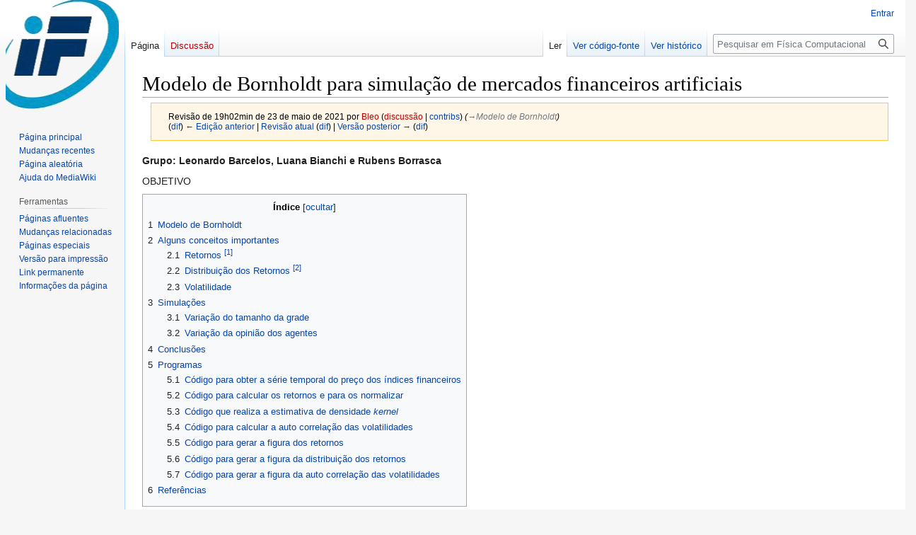

--- FILE ---
content_type: text/html; charset=UTF-8
request_url: https://fiscomp.if.ufrgs.br/index.php?title=Modelo_de_Bornholdt_para_simula%EF%BF%BD%EF%BF%BD%EF%BF%BD%EF%BF%BDo_de_mercados_financeiros_artificiais&oldid=4732
body_size: 147489
content:
<!DOCTYPE html>
<html class="client-nojs" lang="pt-BR" dir="ltr">
<head>
<meta charset="UTF-8"/>
<title>Modelo de Bornholdt para simulação de mercados financeiros artificiais - Física Computacional</title>
<script>document.documentElement.className="client-js";RLCONF={"wgBreakFrames":false,"wgSeparatorTransformTable":[",\t."," \t,"],"wgDigitTransformTable":["",""],"wgDefaultDateFormat":"dmy","wgMonthNames":["","janeiro","fevereiro","março","abril","maio","junho","julho","agosto","setembro","outubro","novembro","dezembro"],"wgRequestId":"f4cefb48fab792ec49dc72a1","wgCSPNonce":false,"wgCanonicalNamespace":"","wgCanonicalSpecialPageName":false,"wgNamespaceNumber":0,"wgPageName":"Modelo_de_Bornholdt_para_simulação_de_mercados_financeiros_artificiais","wgTitle":"Modelo de Bornholdt para simulação de mercados financeiros artificiais","wgCurRevisionId":5331,"wgRevisionId":4732,"wgArticleId":793,"wgIsArticle":true,"wgIsRedirect":false,"wgAction":"view","wgUserName":null,"wgUserGroups":["*"],"wgCategories":["Páginas que usam etiquetas de código-fonte obsoletas"],"wgPageContentLanguage":"pt-br","wgPageContentModel":"wikitext","wgRelevantPageName":
"Modelo_de_Bornholdt_para_simulação_de_mercados_financeiros_artificiais","wgRelevantArticleId":793,"wgIsProbablyEditable":false,"wgRelevantPageIsProbablyEditable":false,"wgRestrictionEdit":[],"wgRestrictionMove":[],"wgVector2022PreviewPages":[]};RLSTATE={"site.styles":"ready","user.styles":"ready","user":"ready","user.options":"loading","mediawiki.action.styles":"ready","mediawiki.interface.helpers.styles":"ready","ext.math.styles":"ready","ext.cite.styles":"ready","ext.pygments":"ready","skins.vector.styles.legacy":"ready"};RLPAGEMODULES=["ext.math.scripts","ext.cite.ux-enhancements","site","mediawiki.page.ready","mediawiki.toc","skins.vector.legacy.js"];</script>
<script>(RLQ=window.RLQ||[]).push(function(){mw.loader.implement("user.options@12s5i",function($,jQuery,require,module){mw.user.tokens.set({"patrolToken":"+\\","watchToken":"+\\","csrfToken":"+\\"});});});</script>
<link rel="stylesheet" href="/load.php?lang=pt-br&amp;modules=ext.cite.styles%7Cext.math.styles%7Cext.pygments%7Cmediawiki.action.styles%7Cmediawiki.interface.helpers.styles%7Cskins.vector.styles.legacy&amp;only=styles&amp;skin=vector"/>
<script async="" src="/load.php?lang=pt-br&amp;modules=startup&amp;only=scripts&amp;raw=1&amp;skin=vector"></script>
<meta name="generator" content="MediaWiki 1.39.4"/>
<meta name="robots" content="noindex,nofollow"/>
<meta name="format-detection" content="telephone=no"/>
<meta name="viewport" content="width=1000"/>
<link rel="icon" href="/favicon.ico"/>
<link rel="search" type="application/opensearchdescription+xml" href="/opensearch_desc.php" title="Física Computacional (pt-br)"/>
<link rel="EditURI" type="application/rsd+xml" href="http://fiscomp.if.ufrgs.br/api.php?action=rsd"/>
<link rel="alternate" type="application/atom+xml" title="Feed Atom da Física Computacional" href="/index.php?title=Especial:Mudan%C3%A7as_recentes&amp;feed=atom"/>
</head>
<body class="mediawiki ltr sitedir-ltr mw-hide-empty-elt ns-0 ns-subject page-Modelo_de_Bornholdt_para_simulação_de_mercados_financeiros_artificiais rootpage-Modelo_de_Bornholdt_para_simulação_de_mercados_financeiros_artificiais skin-vector action-view skin-vector-legacy vector-feature-language-in-header-enabled vector-feature-language-in-main-page-header-disabled vector-feature-language-alert-in-sidebar-disabled vector-feature-sticky-header-disabled vector-feature-sticky-header-edit-disabled vector-feature-table-of-contents-disabled vector-feature-visual-enhancement-next-disabled"><div id="mw-page-base" class="noprint"></div>
<div id="mw-head-base" class="noprint"></div>
<div id="content" class="mw-body" role="main">
	<a id="top"></a>
	<div id="siteNotice"></div>
	<div class="mw-indicators">
	</div>
	<h1 id="firstHeading" class="firstHeading mw-first-heading"><span class="mw-page-title-main">Modelo de Bornholdt para simulação de mercados financeiros artificiais</span></h1>
	<div id="bodyContent" class="vector-body">
		<div id="siteSub" class="noprint">De Física Computacional</div>
		<div id="contentSub"><div class="mw-message-box-warning mw-revision mw-message-box"><div id="mw-revision-info">Revisão de 19h02min de 23 de maio de 2021 por <a href="/index.php?title=Usu%C3%A1rio:Bleo&amp;action=edit&amp;redlink=1" class="new mw-userlink" title="Usuário:Bleo (página inexistente)"><bdi>Bleo</bdi></a> <span class="mw-usertoollinks">(<a href="/index.php?title=Usu%C3%A1rio_Discuss%C3%A3o:Bleo&amp;action=edit&amp;redlink=1" class="new mw-usertoollinks-talk" title="Usuário Discussão:Bleo (página inexistente)">discussão</a> | <a href="/index.php/Especial:Contribui%C3%A7%C3%B5es/Bleo" class="mw-usertoollinks-contribs" title="Especial:Contribuições/Bleo">contribs</a>)</span> <span class="comment">(<span dir="auto"><span class="autocomment"><a href="#Modelo_de_Bornholdt">→‎Modelo de Bornholdt</a></span></span>)</span></div><div id="mw-revision-nav">(<a href="/index.php?title=Modelo_de_Bornholdt_para_simula%C3%A7%C3%A3o_de_mercados_financeiros_artificiais&amp;diff=prev&amp;oldid=4732" title="Modelo de Bornholdt para simulação de mercados financeiros artificiais">dif</a>) <a href="/index.php?title=Modelo_de_Bornholdt_para_simula%C3%A7%C3%A3o_de_mercados_financeiros_artificiais&amp;direction=prev&amp;oldid=4732" title="Modelo de Bornholdt para simulação de mercados financeiros artificiais">← Edição anterior</a> | <a href="/index.php/Modelo_de_Bornholdt_para_simula%C3%A7%C3%A3o_de_mercados_financeiros_artificiais" title="Modelo de Bornholdt para simulação de mercados financeiros artificiais">Revisão atual</a> (<a href="/index.php?title=Modelo_de_Bornholdt_para_simula%C3%A7%C3%A3o_de_mercados_financeiros_artificiais&amp;diff=cur&amp;oldid=4732" title="Modelo de Bornholdt para simulação de mercados financeiros artificiais">dif</a>) | <a href="/index.php?title=Modelo_de_Bornholdt_para_simula%C3%A7%C3%A3o_de_mercados_financeiros_artificiais&amp;direction=next&amp;oldid=4732" title="Modelo de Bornholdt para simulação de mercados financeiros artificiais">Versão posterior →</a> (<a href="/index.php?title=Modelo_de_Bornholdt_para_simula%C3%A7%C3%A3o_de_mercados_financeiros_artificiais&amp;diff=next&amp;oldid=4732" title="Modelo de Bornholdt para simulação de mercados financeiros artificiais">dif</a>)</div></div></div>
		<div id="contentSub2"></div>
		
		<div id="jump-to-nav"></div>
		<a class="mw-jump-link" href="#mw-head">Ir para navegação</a>
		<a class="mw-jump-link" href="#searchInput">Ir para pesquisar</a>
		<div id="mw-content-text" class="mw-body-content mw-content-ltr" lang="pt-BR" dir="ltr"><div class="mw-parser-output"><p><b> Grupo: Leonardo Barcelos, Luana Bianchi e Rubens Borrasca </b>
</p><p>OBJETIVO
</p>
<div id="toc" class="toc" role="navigation" aria-labelledby="mw-toc-heading"><input type="checkbox" role="button" id="toctogglecheckbox" class="toctogglecheckbox" style="display:none" /><div class="toctitle" lang="pt-BR" dir="ltr"><h2 id="mw-toc-heading">Índice</h2><span class="toctogglespan"><label class="toctogglelabel" for="toctogglecheckbox"></label></span></div>
<ul>
<li class="toclevel-1 tocsection-1"><a href="#Modelo_de_Bornholdt"><span class="tocnumber">1</span> <span class="toctext">Modelo de Bornholdt</span></a></li>
<li class="toclevel-1 tocsection-2"><a href="#Alguns_conceitos_importantes"><span class="tocnumber">2</span> <span class="toctext">Alguns conceitos importantes</span></a>
<ul>
<li class="toclevel-2 tocsection-3"><a href="#Retornos_[1]"><span class="tocnumber">2.1</span> <span class="toctext">Retornos <sup>&#91;1&#93;</sup></span></a></li>
<li class="toclevel-2 tocsection-4"><a href="#Distribuição_dos_Retornos_[2]"><span class="tocnumber">2.2</span> <span class="toctext">Distribuição dos Retornos <sup>&#91;2&#93;</sup></span></a></li>
<li class="toclevel-2 tocsection-5"><a href="#Volatilidade"><span class="tocnumber">2.3</span> <span class="toctext">Volatilidade</span></a></li>
</ul>
</li>
<li class="toclevel-1 tocsection-6"><a href="#Simulações"><span class="tocnumber">3</span> <span class="toctext">Simulações</span></a>
<ul>
<li class="toclevel-2 tocsection-7"><a href="#Variação_do_tamanho_da_grade"><span class="tocnumber">3.1</span> <span class="toctext">Variação do tamanho da grade</span></a></li>
<li class="toclevel-2 tocsection-8"><a href="#Variação_da_opinião_dos_agentes"><span class="tocnumber">3.2</span> <span class="toctext">Variação da opinião dos agentes</span></a></li>
</ul>
</li>
<li class="toclevel-1 tocsection-9"><a href="#Conclusões"><span class="tocnumber">4</span> <span class="toctext">Conclusões</span></a></li>
<li class="toclevel-1 tocsection-10"><a href="#Programas"><span class="tocnumber">5</span> <span class="toctext">Programas</span></a>
<ul>
<li class="toclevel-2 tocsection-11"><a href="#Código_para_obter_a_série_temporal_do_preço_dos_índices_financeiros"><span class="tocnumber">5.1</span> <span class="toctext">Código para obter a série temporal do preço dos índices financeiros</span></a></li>
<li class="toclevel-2 tocsection-12"><a href="#Código_para_calcular_os_retornos_e_para_os_normalizar"><span class="tocnumber">5.2</span> <span class="toctext">Código para calcular os retornos e para os normalizar</span></a></li>
<li class="toclevel-2 tocsection-13"><a href="#Código_que_realiza_a_estimativa_de_densidade_kernel"><span class="tocnumber">5.3</span> <span class="toctext">Código que realiza a estimativa de densidade <i>kernel</i></span></a></li>
<li class="toclevel-2 tocsection-14"><a href="#Código_para_calcular_a_auto_correlação_das_volatilidades"><span class="tocnumber">5.4</span> <span class="toctext">Código para calcular a auto correlação das volatilidades</span></a></li>
<li class="toclevel-2 tocsection-15"><a href="#Código_para_gerar_a_figura_dos_retornos"><span class="tocnumber">5.5</span> <span class="toctext">Código para gerar a figura dos retornos</span></a></li>
<li class="toclevel-2 tocsection-16"><a href="#Código_para_gerar_a_figura_da_distribuição_dos_retornos"><span class="tocnumber">5.6</span> <span class="toctext">Código para gerar a figura da distribuição dos retornos</span></a></li>
<li class="toclevel-2 tocsection-17"><a href="#Código_para_gerar_a_figura_da_auto_correlação_das_volatilidades"><span class="tocnumber">5.7</span> <span class="toctext">Código para gerar a figura da auto correlação das volatilidades</span></a></li>
</ul>
</li>
<li class="toclevel-1 tocsection-18"><a href="#Referências"><span class="tocnumber">6</span> <span class="toctext">Referências</span></a></li>
</ul>
</div>

<h2><span class="mw-headline" id="Modelo_de_Bornholdt">Modelo de Bornholdt</span></h2>
<p>Para estudar os fenômenos físicos que nos rodeiam, usamos modelos matemáticos para entender como sistemas evoluem com o tempo. No entanto, esses modelos muitas vezes podem ser base para estudos além do sistema físico de interesse. Para um sistema de spins, um dos modelos mais simples que leva em conta apenas a interação de cada spin com seus primeiros vizinhos, é o Modelo de Ising. O hamiltoniano que o descreve é defindo pela segunte expressão:
</p>
<pre><span class="mwe-math-element"><span class="mwe-math-mathml-inline mwe-math-mathml-a11y" style="display: none;"><math xmlns="http://www.w3.org/1998/Math/MathML"  alttext="{\displaystyle {\mathcal {H}}=\sum _{\langle i,j\rangle }J_{ij}S_{i}^{z}S_{j}^{z}}">
  <semantics>
    <mrow class="MJX-TeXAtom-ORD">
      <mstyle displaystyle="true" scriptlevel="0">
        <mrow class="MJX-TeXAtom-ORD">
          <mrow class="MJX-TeXAtom-ORD">
            <mi class="MJX-tex-caligraphic" mathvariant="script">H</mi>
          </mrow>
        </mrow>
        <mo>=</mo>
        <munder>
          <mo>&#x2211;<!-- ∑ --></mo>
          <mrow class="MJX-TeXAtom-ORD">
            <mo fence="false" stretchy="false">&#x27E8;<!-- ⟨ --></mo>
            <mi>i</mi>
            <mo>,</mo>
            <mi>j</mi>
            <mo fence="false" stretchy="false">&#x27E9;<!-- ⟩ --></mo>
          </mrow>
        </munder>
        <msub>
          <mi>J</mi>
          <mrow class="MJX-TeXAtom-ORD">
            <mi>i</mi>
            <mi>j</mi>
          </mrow>
        </msub>
        <msubsup>
          <mi>S</mi>
          <mrow class="MJX-TeXAtom-ORD">
            <mi>i</mi>
          </mrow>
          <mrow class="MJX-TeXAtom-ORD">
            <mi>z</mi>
          </mrow>
        </msubsup>
        <msubsup>
          <mi>S</mi>
          <mrow class="MJX-TeXAtom-ORD">
            <mi>j</mi>
          </mrow>
          <mrow class="MJX-TeXAtom-ORD">
            <mi>z</mi>
          </mrow>
        </msubsup>
      </mstyle>
    </mrow>
    <annotation encoding="application/x-tex">{\displaystyle {\mathcal {H}}=\sum _{\langle i,j\rangle }J_{ij}S_{i}^{z}S_{j}^{z}}</annotation>
  </semantics>
</math></span><img src="https://wikimedia.org/api/rest_v1/media/math/render/svg/930fba633c446a3dc3b4fe0c1560105ba2a96bda" class="mwe-math-fallback-image-inline" aria-hidden="true" style="vertical-align: -3.505ex; width:16.618ex; height:6.009ex;" alt="{\displaystyle {\mathcal {H}}=\sum _{\langle i,j\rangle }J_{ij}S_{i}^{z}S_{j}^{z}}"/></span>
</pre>
<p>onde <span class="mwe-math-element"><span class="mwe-math-mathml-inline mwe-math-mathml-a11y" style="display: none;"><math xmlns="http://www.w3.org/1998/Math/MathML"  alttext="{\displaystyle J_{ij}}">
  <semantics>
    <mrow class="MJX-TeXAtom-ORD">
      <mstyle displaystyle="true" scriptlevel="0">
        <msub>
          <mi>J</mi>
          <mrow class="MJX-TeXAtom-ORD">
            <mi>i</mi>
            <mi>j</mi>
          </mrow>
        </msub>
      </mstyle>
    </mrow>
    <annotation encoding="application/x-tex">{\displaystyle J_{ij}}</annotation>
  </semantics>
</math></span><img src="https://wikimedia.org/api/rest_v1/media/math/render/svg/1a5daff3ca4e673277d8780ceb49b6922bbf6fac" class="mwe-math-fallback-image-inline" aria-hidden="true" style="vertical-align: -1.005ex; width:2.767ex; height:2.843ex;" alt="{\displaystyle J_{ij}}"/></span> é o termo que define a força de interação entre os spins <b>i</b> e <b>j</b> e <span class="mwe-math-element"><span class="mwe-math-mathml-inline mwe-math-mathml-a11y" style="display: none;"><math xmlns="http://www.w3.org/1998/Math/MathML"  alttext="{\displaystyle S^{z}}">
  <semantics>
    <mrow class="MJX-TeXAtom-ORD">
      <mstyle displaystyle="true" scriptlevel="0">
        <msup>
          <mi>S</mi>
          <mrow class="MJX-TeXAtom-ORD">
            <mi>z</mi>
          </mrow>
        </msup>
      </mstyle>
    </mrow>
    <annotation encoding="application/x-tex">{\displaystyle S^{z}}</annotation>
  </semantics>
</math></span><img src="https://wikimedia.org/api/rest_v1/media/math/render/svg/a92563ea3aa13acad84e969c6a2bfda90b798d4d" class="mwe-math-fallback-image-inline" aria-hidden="true" style="vertical-align: -0.338ex; width:2.523ex; height:2.343ex;" alt="{\displaystyle S^{z}}"/></span> a componente Z do spin. Além disso <span class="mwe-math-element"><span class="mwe-math-mathml-inline mwe-math-mathml-a11y" style="display: none;"><math xmlns="http://www.w3.org/1998/Math/MathML"  alttext="{\displaystyle \langle i,j\rangle }">
  <semantics>
    <mrow class="MJX-TeXAtom-ORD">
      <mstyle displaystyle="true" scriptlevel="0">
        <mo fence="false" stretchy="false">&#x27E8;<!-- ⟨ --></mo>
        <mi>i</mi>
        <mo>,</mo>
        <mi>j</mi>
        <mo fence="false" stretchy="false">&#x27E9;<!-- ⟩ --></mo>
      </mstyle>
    </mrow>
    <annotation encoding="application/x-tex">{\displaystyle \langle i,j\rangle }</annotation>
  </semantics>
</math></span><img src="https://wikimedia.org/api/rest_v1/media/math/render/svg/8e4fc4ffd5517cd57452a53c4617698157adb631" class="mwe-math-fallback-image-inline" aria-hidden="true" style="vertical-align: -0.838ex; width:4.604ex; height:2.843ex;" alt="{\displaystyle \langle i,j\rangle }"/></span> denota que estamos somando somente sobre os primeiros vizinhos. Para um valor de <span class="mwe-math-element"><span class="mwe-math-mathml-inline mwe-math-mathml-a11y" style="display: none;"><math xmlns="http://www.w3.org/1998/Math/MathML"  alttext="{\displaystyle J_{ij}&gt;0}">
  <semantics>
    <mrow class="MJX-TeXAtom-ORD">
      <mstyle displaystyle="true" scriptlevel="0">
        <msub>
          <mi>J</mi>
          <mrow class="MJX-TeXAtom-ORD">
            <mi>i</mi>
            <mi>j</mi>
          </mrow>
        </msub>
        <mo>&gt;</mo>
        <mn>0</mn>
      </mstyle>
    </mrow>
    <annotation encoding="application/x-tex">{\displaystyle J_{ij}&gt;0}</annotation>
  </semantics>
</math></span><img src="https://wikimedia.org/api/rest_v1/media/math/render/svg/3a8820027907e8172e8979cb8075635ddf29d418" class="mwe-math-fallback-image-inline" aria-hidden="true" style="vertical-align: -1.005ex; width:7.028ex; height:2.843ex;" alt="{\displaystyle J_{ij}&gt;0}"/></span>, a interação ferromagnética é favorecida, e os spins vizinhos tendem a se alinhar conjuntamente, formando domínios magnéticos. No entanto, para <span class="mwe-math-element"><span class="mwe-math-mathml-inline mwe-math-mathml-a11y" style="display: none;"><math xmlns="http://www.w3.org/1998/Math/MathML"  alttext="{\displaystyle J_{ij}&lt;0}">
  <semantics>
    <mrow class="MJX-TeXAtom-ORD">
      <mstyle displaystyle="true" scriptlevel="0">
        <msub>
          <mi>J</mi>
          <mrow class="MJX-TeXAtom-ORD">
            <mi>i</mi>
            <mi>j</mi>
          </mrow>
        </msub>
        <mo>&lt;</mo>
        <mn>0</mn>
      </mstyle>
    </mrow>
    <annotation encoding="application/x-tex">{\displaystyle J_{ij}&lt;0}</annotation>
  </semantics>
</math></span><img src="https://wikimedia.org/api/rest_v1/media/math/render/svg/72c1d9cfa95e725ab1ebb596bc2f2f99a95a23e1" class="mwe-math-fallback-image-inline" aria-hidden="true" style="vertical-align: -1.005ex; width:7.028ex; height:2.843ex;" alt="{\displaystyle J_{ij}&lt;0}"/></span> a interação antiferromagnética é favorecida, e os spins tende a se "anti-alinhar".
</p><p>Podemos fazer um paralelo interessante entre os spins e a sua interação com seus vizinhos com <i>traders</i> em mercados finaceiros e a suas interações com outros <i>traders</i>. No caso do Modelo de Ising, podemos interpretar cada spin como um <i>trader</i>, ou agente, em um mercado de ações e a direção da componente Z desse spin como a sua estratégia de compra ou venda. Então neste caso mais simples, para <span class="mwe-math-element"><span class="mwe-math-mathml-inline mwe-math-mathml-a11y" style="display: none;"><math xmlns="http://www.w3.org/1998/Math/MathML"  alttext="{\displaystyle J_{ij}&gt;0}">
  <semantics>
    <mrow class="MJX-TeXAtom-ORD">
      <mstyle displaystyle="true" scriptlevel="0">
        <msub>
          <mi>J</mi>
          <mrow class="MJX-TeXAtom-ORD">
            <mi>i</mi>
            <mi>j</mi>
          </mrow>
        </msub>
        <mo>&gt;</mo>
        <mn>0</mn>
      </mstyle>
    </mrow>
    <annotation encoding="application/x-tex">{\displaystyle J_{ij}&gt;0}</annotation>
  </semantics>
</math></span><img src="https://wikimedia.org/api/rest_v1/media/math/render/svg/3a8820027907e8172e8979cb8075635ddf29d418" class="mwe-math-fallback-image-inline" aria-hidden="true" style="vertical-align: -1.005ex; width:7.028ex; height:2.843ex;" alt="{\displaystyle J_{ij}&gt;0}"/></span>, os agentes tenderão a adotar a mesma estratégia de mercado, e isso não descreve bem a realidade dos mercados. Para o caso em que <span class="mwe-math-element"><span class="mwe-math-mathml-inline mwe-math-mathml-a11y" style="display: none;"><math xmlns="http://www.w3.org/1998/Math/MathML"  alttext="{\displaystyle J_{ij}&lt;0}">
  <semantics>
    <mrow class="MJX-TeXAtom-ORD">
      <mstyle displaystyle="true" scriptlevel="0">
        <msub>
          <mi>J</mi>
          <mrow class="MJX-TeXAtom-ORD">
            <mi>i</mi>
            <mi>j</mi>
          </mrow>
        </msub>
        <mo>&lt;</mo>
        <mn>0</mn>
      </mstyle>
    </mrow>
    <annotation encoding="application/x-tex">{\displaystyle J_{ij}&lt;0}</annotation>
  </semantics>
</math></span><img src="https://wikimedia.org/api/rest_v1/media/math/render/svg/72c1d9cfa95e725ab1ebb596bc2f2f99a95a23e1" class="mwe-math-fallback-image-inline" aria-hidden="true" style="vertical-align: -1.005ex; width:7.028ex; height:2.843ex;" alt="{\displaystyle J_{ij}&lt;0}"/></span>, os agentes irão adotar estratégias contrárias aos seus vizinhos, e isso também não nos levará a uma representação realista do mercado financeiro. Para que o modelo possa se aproximar da realidade, devemos incrementar o hamiltoniano do sistema.
</p><p>Um modelo bastante próximo da realidade dos mercados de ações é o proposto por Lux e Marchesi [referências 12 e 13 bornholdt] que classificam os agentes em duas estratégias: os fundamentalistas e os chartistas. Este modelo reproduz muitas das propriedades observadas em mercados reais, como lei de potências distribuídas dos retornos <span class="mwe-math-element"><span class="mwe-math-mathml-inline mwe-math-mathml-a11y" style="display: none;"><math xmlns="http://www.w3.org/1998/Math/MathML"  alttext="{\displaystyle ret(t)=ln\left({\frac {p(t)}{p(t-1)}}\right)}">
  <semantics>
    <mrow class="MJX-TeXAtom-ORD">
      <mstyle displaystyle="true" scriptlevel="0">
        <mi>r</mi>
        <mi>e</mi>
        <mi>t</mi>
        <mo stretchy="false">(</mo>
        <mi>t</mi>
        <mo stretchy="false">)</mo>
        <mo>=</mo>
        <mi>l</mi>
        <mi>n</mi>
        <mrow>
          <mo>(</mo>
          <mrow class="MJX-TeXAtom-ORD">
            <mfrac>
              <mrow>
                <mi>p</mi>
                <mo stretchy="false">(</mo>
                <mi>t</mi>
                <mo stretchy="false">)</mo>
              </mrow>
              <mrow>
                <mi>p</mi>
                <mo stretchy="false">(</mo>
                <mi>t</mi>
                <mo>&#x2212;<!-- − --></mo>
                <mn>1</mn>
                <mo stretchy="false">)</mo>
              </mrow>
            </mfrac>
          </mrow>
          <mo>)</mo>
        </mrow>
      </mstyle>
    </mrow>
    <annotation encoding="application/x-tex">{\displaystyle ret(t)=ln\left({\frac {p(t)}{p(t-1)}}\right)}</annotation>
  </semantics>
</math></span><img src="https://wikimedia.org/api/rest_v1/media/math/render/svg/658a3239fef95b597f1de26c8f0554430d4ce5c2" class="mwe-math-fallback-image-inline" aria-hidden="true" style="vertical-align: -2.671ex; width:23.273ex; height:6.509ex;" alt="{\displaystyle ret(t)=ln\left({\frac {p(t)}{p(t-1)}}\right)}"/></span> dos preços <span class="mwe-math-element"><span class="mwe-math-mathml-inline mwe-math-mathml-a11y" style="display: none;"><math xmlns="http://www.w3.org/1998/Math/MathML"  alttext="{\displaystyle p(t)}">
  <semantics>
    <mrow class="MJX-TeXAtom-ORD">
      <mstyle displaystyle="true" scriptlevel="0">
        <mi>p</mi>
        <mo stretchy="false">(</mo>
        <mi>t</mi>
        <mo stretchy="false">)</mo>
      </mstyle>
    </mrow>
    <annotation encoding="application/x-tex">{\displaystyle p(t)}</annotation>
  </semantics>
</math></span><img src="https://wikimedia.org/api/rest_v1/media/math/render/svg/9b827c545ca1487214f0c498131228ef87718ece" class="mwe-math-fallback-image-inline" aria-hidden="true" style="vertical-align: -0.838ex; margin-left: -0.089ex; width:3.908ex; height:2.843ex;" alt="{\displaystyle p(t)}"/></span> e uma alta correlação da volatilidade de preços. Além disso, no nível de estratégias, apresenta o fenômeno em que o número de chartistas (ou <i>traders</i> ruidoso)[talvez tirar essa parte] se correlacionam com fases de grande volatilidade, como visto em mercados reais. Este modelo tem grande sucesso, no entanto sua complexidade é alta. Stefan Bornholdt então propôs um modelo de máxima simplicidade, baseado no modelo de Ising, desenhado para simular a dinâmica de expectativas em sistemas de muitos agentes.
</p><p>No modelo de Bornholdt, há pelo menos duas forças conflitantes vistas em ações econômicas:
</p>
<ol><li>O quê os vizinhos fazem: comumente associado à ação de chartistas;</li>
<li>O quê a minoria faz: comportamento associado a fundamentalistas, <i>traders</i> com maior conhecimento sobre valores fundamentais dos mercados de ações.</li></ol>
<p>Neste modelo, essas duas interações conflitantes são combinadas: as interações entre vizinhos são representadas pelo modelo de Ising mais simples; um acoplamento à minoria como um observável global é introduzido por um acoplamento à magnetização global do sistema de spins. Assim, o hamiltoniano incrementado fica com a seguinte expressão:
</p>
<pre><span class="mwe-math-element"><span class="mwe-math-mathml-inline mwe-math-mathml-a11y" style="display: none;"><math xmlns="http://www.w3.org/1998/Math/MathML"  alttext="{\displaystyle {\mathcal {H}}=\sum _{\langle i,j\rangle }J_{ij}S_{i}S_{j}-\sum _{i}\alpha C_{i}(t){\frac {1}{N}}\sum _{j}S_{j}(t)}">
  <semantics>
    <mrow class="MJX-TeXAtom-ORD">
      <mstyle displaystyle="true" scriptlevel="0">
        <mrow class="MJX-TeXAtom-ORD">
          <mrow class="MJX-TeXAtom-ORD">
            <mi class="MJX-tex-caligraphic" mathvariant="script">H</mi>
          </mrow>
        </mrow>
        <mo>=</mo>
        <munder>
          <mo>&#x2211;<!-- ∑ --></mo>
          <mrow class="MJX-TeXAtom-ORD">
            <mo fence="false" stretchy="false">&#x27E8;<!-- ⟨ --></mo>
            <mi>i</mi>
            <mo>,</mo>
            <mi>j</mi>
            <mo fence="false" stretchy="false">&#x27E9;<!-- ⟩ --></mo>
          </mrow>
        </munder>
        <msub>
          <mi>J</mi>
          <mrow class="MJX-TeXAtom-ORD">
            <mi>i</mi>
            <mi>j</mi>
          </mrow>
        </msub>
        <msub>
          <mi>S</mi>
          <mrow class="MJX-TeXAtom-ORD">
            <mi>i</mi>
          </mrow>
        </msub>
        <msub>
          <mi>S</mi>
          <mrow class="MJX-TeXAtom-ORD">
            <mi>j</mi>
          </mrow>
        </msub>
        <mo>&#x2212;<!-- − --></mo>
        <munder>
          <mo>&#x2211;<!-- ∑ --></mo>
          <mrow class="MJX-TeXAtom-ORD">
            <mi>i</mi>
          </mrow>
        </munder>
        <mi>&#x03B1;<!-- α --></mi>
        <msub>
          <mi>C</mi>
          <mrow class="MJX-TeXAtom-ORD">
            <mi>i</mi>
          </mrow>
        </msub>
        <mo stretchy="false">(</mo>
        <mi>t</mi>
        <mo stretchy="false">)</mo>
        <mrow class="MJX-TeXAtom-ORD">
          <mfrac>
            <mn>1</mn>
            <mi>N</mi>
          </mfrac>
        </mrow>
        <munder>
          <mo>&#x2211;<!-- ∑ --></mo>
          <mrow class="MJX-TeXAtom-ORD">
            <mi>j</mi>
          </mrow>
        </munder>
        <msub>
          <mi>S</mi>
          <mrow class="MJX-TeXAtom-ORD">
            <mi>j</mi>
          </mrow>
        </msub>
        <mo stretchy="false">(</mo>
        <mi>t</mi>
        <mo stretchy="false">)</mo>
      </mstyle>
    </mrow>
    <annotation encoding="application/x-tex">{\displaystyle {\mathcal {H}}=\sum _{\langle i,j\rangle }J_{ij}S_{i}S_{j}-\sum _{i}\alpha C_{i}(t){\frac {1}{N}}\sum _{j}S_{j}(t)}</annotation>
  </semantics>
</math></span><img src="https://wikimedia.org/api/rest_v1/media/math/render/svg/973d37ab9d3f1da95bd2165efdd00bbbc264a47f" class="mwe-math-fallback-image-inline" aria-hidden="true" style="vertical-align: -3.505ex; width:41.324ex; height:6.843ex;" alt="{\displaystyle {\mathcal {H}}=\sum _{\langle i,j\rangle }J_{ij}S_{i}S_{j}-\sum _{i}\alpha C_{i}(t){\frac {1}{N}}\sum _{j}S_{j}(t)}"/></span>
</pre>
<p>onde <span class="mwe-math-element"><span class="mwe-math-mathml-inline mwe-math-mathml-a11y" style="display: none;"><math xmlns="http://www.w3.org/1998/Math/MathML"  alttext="{\displaystyle \alpha }">
  <semantics>
    <mrow class="MJX-TeXAtom-ORD">
      <mstyle displaystyle="true" scriptlevel="0">
        <mi>&#x03B1;<!-- α --></mi>
      </mstyle>
    </mrow>
    <annotation encoding="application/x-tex">{\displaystyle \alpha }</annotation>
  </semantics>
</math></span><img src="https://wikimedia.org/api/rest_v1/media/math/render/svg/b79333175c8b3f0840bfb4ec41b8072c83ea88d3" class="mwe-math-fallback-image-inline" aria-hidden="true" style="vertical-align: -0.338ex; width:1.488ex; height:1.676ex;" alt="{\displaystyle \alpha }"/></span> é o termo de acomplamento de cada spin com a magnetização da rede<span class="mwe-math-element"><span class="mwe-math-mathml-inline mwe-math-mathml-a11y" style="display: none;"><math xmlns="http://www.w3.org/1998/Math/MathML"  alttext="{\displaystyle (\alpha &gt;0)}">
  <semantics>
    <mrow class="MJX-TeXAtom-ORD">
      <mstyle displaystyle="true" scriptlevel="0">
        <mo stretchy="false">(</mo>
        <mi>&#x03B1;<!-- α --></mi>
        <mo>&gt;</mo>
        <mn>0</mn>
        <mo stretchy="false">)</mo>
      </mstyle>
    </mrow>
    <annotation encoding="application/x-tex">{\displaystyle (\alpha &gt;0)}</annotation>
  </semantics>
</math></span><img src="https://wikimedia.org/api/rest_v1/media/math/render/svg/60a0d43680b1a982b61b565cf9436f11ecf52c83" class="mwe-math-fallback-image-inline" aria-hidden="true" style="vertical-align: -0.838ex; width:7.558ex; height:2.843ex;" alt="{\displaystyle (\alpha &gt;0)}"/></span> e <span class="mwe-math-element"><span class="mwe-math-mathml-inline mwe-math-mathml-a11y" style="display: none;"><math xmlns="http://www.w3.org/1998/Math/MathML"  alttext="{\displaystyle C_{i}(t)}">
  <semantics>
    <mrow class="MJX-TeXAtom-ORD">
      <mstyle displaystyle="true" scriptlevel="0">
        <msub>
          <mi>C</mi>
          <mrow class="MJX-TeXAtom-ORD">
            <mi>i</mi>
          </mrow>
        </msub>
        <mo stretchy="false">(</mo>
        <mi>t</mi>
        <mo stretchy="false">)</mo>
      </mstyle>
    </mrow>
    <annotation encoding="application/x-tex">{\displaystyle C_{i}(t)}</annotation>
  </semantics>
</math></span><img src="https://wikimedia.org/api/rest_v1/media/math/render/svg/7ba1a3e932493f36d54b8cf5613b31a1e4328e3a" class="mwe-math-fallback-image-inline" aria-hidden="true" style="vertical-align: -0.838ex; width:5.11ex; height:2.843ex;" alt="{\displaystyle C_{i}(t)}"/></span> representa a estratégia com relação à magnetização da rede.
</p>
<pre><span class="mwe-math-element"><span class="mwe-math-mathml-inline mwe-math-mathml-a11y" style="display: none;"><math xmlns="http://www.w3.org/1998/Math/MathML"  alttext="{\displaystyle {\mathcal {h}}}">
  <semantics>
    <mrow class="MJX-TeXAtom-ORD">
      <mstyle displaystyle="true" scriptlevel="0">
        <mrow class="MJX-TeXAtom-ORD">
          <mrow class="MJX-TeXAtom-ORD">
            <mi class="MJX-tex-caligraphic" mathvariant="script">h</mi>
          </mrow>
        </mrow>
      </mstyle>
    </mrow>
    <annotation encoding="application/x-tex">{\displaystyle {\mathcal {h}}}</annotation>
  </semantics>
</math></span><img src="https://wikimedia.org/api/rest_v1/media/math/render/svg/8d527beea50e9b5f24e0ebaf27413356bb1e7548" class="mwe-math-fallback-image-inline" aria-hidden="true" style="vertical-align: -0.338ex; width:1.339ex; height:2.176ex;" alt="{\displaystyle {\mathcal {h}}}"/></span>
</pre>
<h2><span class="mw-headline" id="Alguns_conceitos_importantes">Alguns conceitos importantes</span></h2>
<h3><span id="Retornos_.5B1.5D"></span><span class="mw-headline" id="Retornos_[1]">Retornos <sup id="cite_ref-ret_1-0" class="reference"><a href="#cite_note-ret-1">&#91;1&#93;</a></sup></span></h3>
<p>Quando se trata de sistemas financeiros, os estudos se concentram mais no retorno dos ativos do que no preço em si, pois a série temporal dos retornos tem propriedades estatísticas mais interessantes que a série dos preços.
</p><p>Sendo <i>P(t)</i> o preço de um ativo financeiro no instante <i>t</i>, e <i>P(t-1)</i> o preço do ativo no instante <i>(t-1)</i>, o retorno linear do ativo é:
</p>
<pre><span class="mwe-math-element"><span class="mwe-math-mathml-inline mwe-math-mathml-a11y" style="display: none;"><math xmlns="http://www.w3.org/1998/Math/MathML"  alttext="{\displaystyle r(t)={\frac {P(t)-P(t-1)}{P(t-1)}}}">
  <semantics>
    <mrow class="MJX-TeXAtom-ORD">
      <mstyle displaystyle="true" scriptlevel="0">
        <mi>r</mi>
        <mo stretchy="false">(</mo>
        <mi>t</mi>
        <mo stretchy="false">)</mo>
        <mo>=</mo>
        <mrow class="MJX-TeXAtom-ORD">
          <mfrac>
            <mrow>
              <mi>P</mi>
              <mo stretchy="false">(</mo>
              <mi>t</mi>
              <mo stretchy="false">)</mo>
              <mo>&#x2212;<!-- − --></mo>
              <mi>P</mi>
              <mo stretchy="false">(</mo>
              <mi>t</mi>
              <mo>&#x2212;<!-- − --></mo>
              <mn>1</mn>
              <mo stretchy="false">)</mo>
            </mrow>
            <mrow>
              <mi>P</mi>
              <mo stretchy="false">(</mo>
              <mi>t</mi>
              <mo>&#x2212;<!-- − --></mo>
              <mn>1</mn>
              <mo stretchy="false">)</mo>
            </mrow>
          </mfrac>
        </mrow>
      </mstyle>
    </mrow>
    <annotation encoding="application/x-tex">{\displaystyle r(t)={\frac {P(t)-P(t-1)}{P(t-1)}}}</annotation>
  </semantics>
</math></span><img src="https://wikimedia.org/api/rest_v1/media/math/render/svg/d8309b70fdee3cf63121f111090969d8f5543a82" class="mwe-math-fallback-image-inline" aria-hidden="true" style="vertical-align: -2.671ex; width:23.264ex; height:6.509ex;" alt="{\displaystyle r(t)={\frac {P(t)-P(t-1)}{P(t-1)}}}"/></span>
</pre>
<p>Reescrevendo esta equação, obtemos que:
</p>
<pre><span class="mwe-math-element"><span class="mwe-math-mathml-inline mwe-math-mathml-a11y" style="display: none;"><math xmlns="http://www.w3.org/1998/Math/MathML"  alttext="{\displaystyle r(t)+1={\frac {P(t)}{P(t-1)}}}">
  <semantics>
    <mrow class="MJX-TeXAtom-ORD">
      <mstyle displaystyle="true" scriptlevel="0">
        <mi>r</mi>
        <mo stretchy="false">(</mo>
        <mi>t</mi>
        <mo stretchy="false">)</mo>
        <mo>+</mo>
        <mn>1</mn>
        <mo>=</mo>
        <mrow class="MJX-TeXAtom-ORD">
          <mfrac>
            <mrow>
              <mi>P</mi>
              <mo stretchy="false">(</mo>
              <mi>t</mi>
              <mo stretchy="false">)</mo>
            </mrow>
            <mrow>
              <mi>P</mi>
              <mo stretchy="false">(</mo>
              <mi>t</mi>
              <mo>&#x2212;<!-- − --></mo>
              <mn>1</mn>
              <mo stretchy="false">)</mo>
            </mrow>
          </mfrac>
        </mrow>
      </mstyle>
    </mrow>
    <annotation encoding="application/x-tex">{\displaystyle r(t)+1={\frac {P(t)}{P(t-1)}}}</annotation>
  </semantics>
</math></span><img src="https://wikimedia.org/api/rest_v1/media/math/render/svg/a9142cf4ffce91ab04aacc8c3d1545ba663095d7" class="mwe-math-fallback-image-inline" aria-hidden="true" style="vertical-align: -2.671ex; width:20.032ex; height:6.509ex;" alt="{\displaystyle r(t)+1={\frac {P(t)}{P(t-1)}}}"/></span>
</pre>
<p>Aplicando a função logarítmica em ambos os lados da equação, e considerando que:
</p>
<pre><span class="mwe-math-element"><span class="mwe-math-mathml-inline mwe-math-mathml-a11y" style="display: none;"><math xmlns="http://www.w3.org/1998/Math/MathML"  alttext="{\displaystyle ln(x+1)\approx x}">
  <semantics>
    <mrow class="MJX-TeXAtom-ORD">
      <mstyle displaystyle="true" scriptlevel="0">
        <mi>l</mi>
        <mi>n</mi>
        <mo stretchy="false">(</mo>
        <mi>x</mi>
        <mo>+</mo>
        <mn>1</mn>
        <mo stretchy="false">)</mo>
        <mo>&#x2248;<!-- ≈ --></mo>
        <mi>x</mi>
      </mstyle>
    </mrow>
    <annotation encoding="application/x-tex">{\displaystyle ln(x+1)\approx x}</annotation>
  </semantics>
</math></span><img src="https://wikimedia.org/api/rest_v1/media/math/render/svg/73a2ab077cb6c3fdffba4c69e7a8932074bcebc8" class="mwe-math-fallback-image-inline" aria-hidden="true" style="vertical-align: -0.838ex; width:13.658ex; height:2.843ex;" alt="{\displaystyle ln(x+1)\approx x}"/></span>
</pre>
<p>obtêm-se o retorno logarítmico, que é mais indicado quando se têm ativos voláteis, que possuem uma variação muito alta:
</p>
<pre><span class="mwe-math-element"><span class="mwe-math-mathml-inline mwe-math-mathml-a11y" style="display: none;"><math xmlns="http://www.w3.org/1998/Math/MathML"  alttext="{\displaystyle r(t)=ln\left({\frac {P(t)}{P(t-1)}}\right)}">
  <semantics>
    <mrow class="MJX-TeXAtom-ORD">
      <mstyle displaystyle="true" scriptlevel="0">
        <mi>r</mi>
        <mo stretchy="false">(</mo>
        <mi>t</mi>
        <mo stretchy="false">)</mo>
        <mo>=</mo>
        <mi>l</mi>
        <mi>n</mi>
        <mrow>
          <mo>(</mo>
          <mrow class="MJX-TeXAtom-ORD">
            <mfrac>
              <mrow>
                <mi>P</mi>
                <mo stretchy="false">(</mo>
                <mi>t</mi>
                <mo stretchy="false">)</mo>
              </mrow>
              <mrow>
                <mi>P</mi>
                <mo stretchy="false">(</mo>
                <mi>t</mi>
                <mo>&#x2212;<!-- − --></mo>
                <mn>1</mn>
                <mo stretchy="false">)</mo>
              </mrow>
            </mfrac>
          </mrow>
          <mo>)</mo>
        </mrow>
      </mstyle>
    </mrow>
    <annotation encoding="application/x-tex">{\displaystyle r(t)=ln\left({\frac {P(t)}{P(t-1)}}\right)}</annotation>
  </semantics>
</math></span><img src="https://wikimedia.org/api/rest_v1/media/math/render/svg/e3af6f0c9936f020b617f7d3e12acf53d209cb88" class="mwe-math-fallback-image-inline" aria-hidden="true" style="vertical-align: -2.671ex; width:21.926ex; height:6.509ex;" alt="{\displaystyle r(t)=ln\left({\frac {P(t)}{P(t-1)}}\right)}"/></span>
</pre>
<p>Considerando que neste estudo serão comparados retornos de diferentes índices, e também os retornos obtidos através das simulações com o modelo de Bornholdt, é importante normalizar os retornos:
</p>
<pre><span class="mwe-math-element"><span class="mwe-math-mathml-inline mwe-math-mathml-a11y" style="display: none;"><math xmlns="http://www.w3.org/1998/Math/MathML"  alttext="{\displaystyle {\bar {r}}_{n}={\frac {r_{n}-\langle r\rangle }{\sigma _{r}}}}">
  <semantics>
    <mrow class="MJX-TeXAtom-ORD">
      <mstyle displaystyle="true" scriptlevel="0">
        <msub>
          <mrow class="MJX-TeXAtom-ORD">
            <mrow class="MJX-TeXAtom-ORD">
              <mover>
                <mi>r</mi>
                <mo stretchy="false">&#x00AF;<!-- ¯ --></mo>
              </mover>
            </mrow>
          </mrow>
          <mrow class="MJX-TeXAtom-ORD">
            <mi>n</mi>
          </mrow>
        </msub>
        <mo>=</mo>
        <mrow class="MJX-TeXAtom-ORD">
          <mfrac>
            <mrow>
              <msub>
                <mi>r</mi>
                <mrow class="MJX-TeXAtom-ORD">
                  <mi>n</mi>
                </mrow>
              </msub>
              <mo>&#x2212;<!-- − --></mo>
              <mo fence="false" stretchy="false">&#x27E8;<!-- ⟨ --></mo>
              <mi>r</mi>
              <mo fence="false" stretchy="false">&#x27E9;<!-- ⟩ --></mo>
            </mrow>
            <msub>
              <mi>&#x03C3;<!-- σ --></mi>
              <mrow class="MJX-TeXAtom-ORD">
                <mi>r</mi>
              </mrow>
            </msub>
          </mfrac>
        </mrow>
      </mstyle>
    </mrow>
    <annotation encoding="application/x-tex">{\displaystyle {\bar {r}}_{n}={\frac {r_{n}-\langle r\rangle }{\sigma _{r}}}}</annotation>
  </semantics>
</math></span><img src="https://wikimedia.org/api/rest_v1/media/math/render/svg/fa99375b8774409f65db9d0d0790a7f78f5f0d64" class="mwe-math-fallback-image-inline" aria-hidden="true" style="vertical-align: -2.171ex; width:14.41ex; height:6.009ex;" alt="{\displaystyle {\bar {r}}_{n}={\frac {r_{n}-\langle r\rangle }{\sigma _{r}}}}"/></span>
</pre>
<p>em que <span class="mwe-math-element"><span class="mwe-math-mathml-inline mwe-math-mathml-a11y" style="display: none;"><math xmlns="http://www.w3.org/1998/Math/MathML"  alttext="{\displaystyle \sigma _{r}}">
  <semantics>
    <mrow class="MJX-TeXAtom-ORD">
      <mstyle displaystyle="true" scriptlevel="0">
        <msub>
          <mi>&#x03C3;<!-- σ --></mi>
          <mrow class="MJX-TeXAtom-ORD">
            <mi>r</mi>
          </mrow>
        </msub>
      </mstyle>
    </mrow>
    <annotation encoding="application/x-tex">{\displaystyle \sigma _{r}}</annotation>
  </semantics>
</math></span><img src="https://wikimedia.org/api/rest_v1/media/math/render/svg/58fb3ca75d72580c2e18828af80e6fc9f4d2d72a" class="mwe-math-fallback-image-inline" aria-hidden="true" style="vertical-align: -0.671ex; width:2.301ex; height:2.009ex;" alt="{\displaystyle \sigma _{r}}"/></span> é o desvio padrão da serie de retornos e <span class="mwe-math-element"><span class="mwe-math-mathml-inline mwe-math-mathml-a11y" style="display: none;"><math xmlns="http://www.w3.org/1998/Math/MathML"  alttext="{\displaystyle \langle r\rangle }">
  <semantics>
    <mrow class="MJX-TeXAtom-ORD">
      <mstyle displaystyle="true" scriptlevel="0">
        <mo fence="false" stretchy="false">&#x27E8;<!-- ⟨ --></mo>
        <mi>r</mi>
        <mo fence="false" stretchy="false">&#x27E9;<!-- ⟩ --></mo>
      </mstyle>
    </mrow>
    <annotation encoding="application/x-tex">{\displaystyle \langle r\rangle }</annotation>
  </semantics>
</math></span><img src="https://wikimedia.org/api/rest_v1/media/math/render/svg/93f356a9911a7960c689308b20eec4bd62203445" class="mwe-math-fallback-image-inline" aria-hidden="true" style="vertical-align: -0.838ex; width:2.858ex; height:2.843ex;" alt="{\displaystyle \langle r\rangle }"/></span> a média.
</p>
<h3><span id="Distribui.C3.A7.C3.A3o_dos_Retornos_.5B2.5D"></span><span class="mw-headline" id="Distribuição_dos_Retornos_[2]">Distribuição dos Retornos <sup id="cite_ref-kde_2-0" class="reference"><a href="#cite_note-kde-2">&#91;2&#93;</a></sup></span></h3>
<p>Quando se tem um volume considerável de dados é possível obter a distribuição probabilística deles. Para isso pode-se utilizar a estimação de densidade de Kernel (KDE). Ao observar uma pequena janela de tamanho <i>h</i> em torno de um ponto em análise, pode-se dizer que:
</p>
<pre><span class="mwe-math-element"><span class="mwe-math-mathml-inline mwe-math-mathml-a11y" style="display: none;"><math xmlns="http://www.w3.org/1998/Math/MathML"  alttext="{\displaystyle P(x-h\leq x\leq x+h)\approx {\frac {1}{N}}\sum _{n}^{N}W(u)}">
  <semantics>
    <mrow class="MJX-TeXAtom-ORD">
      <mstyle displaystyle="true" scriptlevel="0">
        <mi>P</mi>
        <mo stretchy="false">(</mo>
        <mi>x</mi>
        <mo>&#x2212;<!-- − --></mo>
        <mi>h</mi>
        <mo>&#x2264;<!-- ≤ --></mo>
        <mi>x</mi>
        <mo>&#x2264;<!-- ≤ --></mo>
        <mi>x</mi>
        <mo>+</mo>
        <mi>h</mi>
        <mo stretchy="false">)</mo>
        <mo>&#x2248;<!-- ≈ --></mo>
        <mrow class="MJX-TeXAtom-ORD">
          <mfrac>
            <mn>1</mn>
            <mi>N</mi>
          </mfrac>
        </mrow>
        <munderover>
          <mo>&#x2211;<!-- ∑ --></mo>
          <mrow class="MJX-TeXAtom-ORD">
            <mi>n</mi>
          </mrow>
          <mrow class="MJX-TeXAtom-ORD">
            <mi>N</mi>
          </mrow>
        </munderover>
        <mi>W</mi>
        <mo stretchy="false">(</mo>
        <mi>u</mi>
        <mo stretchy="false">)</mo>
      </mstyle>
    </mrow>
    <annotation encoding="application/x-tex">{\displaystyle P(x-h\leq x\leq x+h)\approx {\frac {1}{N}}\sum _{n}^{N}W(u)}</annotation>
  </semantics>
</math></span><img src="https://wikimedia.org/api/rest_v1/media/math/render/svg/1ddeb021704624d6d8af7a6f57f7753346b19a66" class="mwe-math-fallback-image-inline" aria-hidden="true" style="vertical-align: -3.005ex; width:37.801ex; height:7.343ex;" alt="{\displaystyle P(x-h\leq x\leq x+h)\approx {\frac {1}{N}}\sum _{n}^{N}W(u)}"/></span>
</pre>
<p>sendo <span class="mwe-math-element"><span class="mwe-math-mathml-inline mwe-math-mathml-a11y" style="display: none;"><math xmlns="http://www.w3.org/1998/Math/MathML"  alttext="{\displaystyle W(u)}">
  <semantics>
    <mrow class="MJX-TeXAtom-ORD">
      <mstyle displaystyle="true" scriptlevel="0">
        <mi>W</mi>
        <mo stretchy="false">(</mo>
        <mi>u</mi>
        <mo stretchy="false">)</mo>
      </mstyle>
    </mrow>
    <annotation encoding="application/x-tex">{\displaystyle W(u)}</annotation>
  </semantics>
</math></span><img src="https://wikimedia.org/api/rest_v1/media/math/render/svg/04cfeaa1685a694cae51ec71127ee30c46543b8d" class="mwe-math-fallback-image-inline" aria-hidden="true" style="vertical-align: -0.838ex; width:5.574ex; height:2.843ex;" alt="{\displaystyle W(u)}"/></span> uma função <i>kernel</i> e <span class="mwe-math-element"><span class="mwe-math-mathml-inline mwe-math-mathml-a11y" style="display: none;"><math xmlns="http://www.w3.org/1998/Math/MathML"  alttext="{\displaystyle u}">
  <semantics>
    <mrow class="MJX-TeXAtom-ORD">
      <mstyle displaystyle="true" scriptlevel="0">
        <mi>u</mi>
      </mstyle>
    </mrow>
    <annotation encoding="application/x-tex">{\displaystyle u}</annotation>
  </semantics>
</math></span><img src="https://wikimedia.org/api/rest_v1/media/math/render/svg/c3e6bb763d22c20916ed4f0bb6bd49d7470cffd8" class="mwe-math-fallback-image-inline" aria-hidden="true" style="vertical-align: -0.338ex; width:1.33ex; height:1.676ex;" alt="{\displaystyle u}"/></span> uma variável tal que:
</p>
<pre><span class="mwe-math-element"><span class="mwe-math-mathml-inline mwe-math-mathml-a11y" style="display: none;"><math xmlns="http://www.w3.org/1998/Math/MathML"  alttext="{\displaystyle u={\frac {x-x_{n}}{2h}}}">
  <semantics>
    <mrow class="MJX-TeXAtom-ORD">
      <mstyle displaystyle="true" scriptlevel="0">
        <mi>u</mi>
        <mo>=</mo>
        <mrow class="MJX-TeXAtom-ORD">
          <mfrac>
            <mrow>
              <mi>x</mi>
              <mo>&#x2212;<!-- − --></mo>
              <msub>
                <mi>x</mi>
                <mrow class="MJX-TeXAtom-ORD">
                  <mi>n</mi>
                </mrow>
              </msub>
            </mrow>
            <mrow>
              <mn>2</mn>
              <mi>h</mi>
            </mrow>
          </mfrac>
        </mrow>
      </mstyle>
    </mrow>
    <annotation encoding="application/x-tex">{\displaystyle u={\frac {x-x_{n}}{2h}}}</annotation>
  </semantics>
</math></span><img src="https://wikimedia.org/api/rest_v1/media/math/render/svg/c49ca476bf0a2b6d70d299b713782a6457d359c5" class="mwe-math-fallback-image-inline" aria-hidden="true" style="vertical-align: -2.005ex; width:11.983ex; height:5.176ex;" alt="{\displaystyle u={\frac {x-x_{n}}{2h}}}"/></span>
</pre>
<p>Para este estudo utilizou-se um <i>kernel</i> gaussiano:
</p>
<pre><span class="mwe-math-element"><span class="mwe-math-mathml-inline mwe-math-mathml-a11y" style="display: none;"><math xmlns="http://www.w3.org/1998/Math/MathML"  alttext="{\displaystyle W(u)={\frac {1}{\sqrt {2\pi }}}e^{-{\frac {1}{2}}u^{2}}}">
  <semantics>
    <mrow class="MJX-TeXAtom-ORD">
      <mstyle displaystyle="true" scriptlevel="0">
        <mi>W</mi>
        <mo stretchy="false">(</mo>
        <mi>u</mi>
        <mo stretchy="false">)</mo>
        <mo>=</mo>
        <mrow class="MJX-TeXAtom-ORD">
          <mfrac>
            <mn>1</mn>
            <msqrt>
              <mn>2</mn>
              <mi>&#x03C0;<!-- π --></mi>
            </msqrt>
          </mfrac>
        </mrow>
        <msup>
          <mi>e</mi>
          <mrow class="MJX-TeXAtom-ORD">
            <mo>&#x2212;<!-- − --></mo>
            <mrow class="MJX-TeXAtom-ORD">
              <mfrac>
                <mn>1</mn>
                <mn>2</mn>
              </mfrac>
            </mrow>
            <msup>
              <mi>u</mi>
              <mrow class="MJX-TeXAtom-ORD">
                <mn>2</mn>
              </mrow>
            </msup>
          </mrow>
        </msup>
      </mstyle>
    </mrow>
    <annotation encoding="application/x-tex">{\displaystyle W(u)={\frac {1}{\sqrt {2\pi }}}e^{-{\frac {1}{2}}u^{2}}}</annotation>
  </semantics>
</math></span><img src="https://wikimedia.org/api/rest_v1/media/math/render/svg/eff9416001a52f6541f9170a1f473941529061c3" class="mwe-math-fallback-image-inline" aria-hidden="true" style="vertical-align: -2.838ex; width:19.809ex; height:6.176ex;" alt="{\displaystyle W(u)={\frac {1}{\sqrt {2\pi }}}e^{-{\frac {1}{2}}u^{2}}}"/></span>
</pre>
<p>Este método foi aplicado para as séries de retorno para obter a distribuição deles, utilizando <span class="mwe-math-element"><span class="mwe-math-mathml-inline mwe-math-mathml-a11y" style="display: none;"><math xmlns="http://www.w3.org/1998/Math/MathML"  alttext="{\displaystyle h=0.5\sigma }">
  <semantics>
    <mrow class="MJX-TeXAtom-ORD">
      <mstyle displaystyle="true" scriptlevel="0">
        <mi>h</mi>
        <mo>=</mo>
        <mn>0.5</mn>
        <mi>&#x03C3;<!-- σ --></mi>
      </mstyle>
    </mrow>
    <annotation encoding="application/x-tex">{\displaystyle h=0.5\sigma }</annotation>
  </semantics>
</math></span><img src="https://wikimedia.org/api/rest_v1/media/math/render/svg/3417600da4b65d255ec2bfb8289a2d46a4fa02a7" class="mwe-math-fallback-image-inline" aria-hidden="true" style="vertical-align: -0.338ex; width:8.739ex; height:2.176ex;" alt="{\displaystyle h=0.5\sigma }"/></span>.
</p>
<h3><span class="mw-headline" id="Volatilidade">Volatilidade</span></h3>
<div class="thumb tright"><div class="thumbinner" style="width:502px;"><a href="/index.php/Arquivo:Exemplo_volatilidade.png" class="image"><img alt="" src="/images/thumb/e/e8/Exemplo_volatilidade.png/500px-Exemplo_volatilidade.png" decoding="async" width="500" height="332" class="thumbimage" srcset="/images/thumb/e/e8/Exemplo_volatilidade.png/750px-Exemplo_volatilidade.png 1.5x, /images/e/e8/Exemplo_volatilidade.png 2x" /></a>  <div class="thumbcaption"><div class="magnify"><a href="/index.php/Arquivo:Exemplo_volatilidade.png" class="internal" title="Ampliar"></a></div>Exemplo de uso da volatilidade como série temporal de um retorno arbitrário.</div></div></div>
<p>Uma forma de calcular a volatilidade da série temporal de retornos ao longo do tempo é elevar ao quadrado os valores da série. Deste modo pode-se obter uma variável como a que está ilustrada na figura ao lado.
</p><p>O interessante em estudar volatilidade de retornos financeiros é que essa variável reflete o quão <i>imprevisível</i> é um determinado ativo. Uma ação com alta volatilidade tende a ter um risco maior de investimento, ao passo que ações com baixa volatilidade geralmente retornam riscos menores, pois seu comportamento acaba sendo mais previsível.
</p><p>Um fato estilizado financeiro é que a volatilidade das séries temporais de retorno apresentam comportamento sazonal por natureza. Há períodos de alta volatilidade, seguidos por períodos com baixa volatilidade, que então são novamente seguidos por alta volatilidade, e assim adiante. E uma forma de mensurar isto é verificando a presença de <i>clusters</i> de autocorrelação na volatilidade de retornos. Isto é, através da análise da autocorrelação da volatilidade, encontrar bolhas que indiquem as fases destes comportamentos. 
</p><p>Para obter a auto correlação o Teorema de Wiener-Khinchin <sup id="cite_ref-wiener1_3-0" class="reference"><a href="#cite_note-wiener1-3">&#91;3&#93;</a></sup> <sup id="cite_ref-wiener2_4-0" class="reference"><a href="#cite_note-wiener2-4">&#91;4&#93;</a></sup> foi utilizado, de forma que:
</p>
<pre><span class="mwe-math-element"><span class="mwe-math-mathml-inline mwe-math-mathml-a11y" style="display: none;"><math xmlns="http://www.w3.org/1998/Math/MathML"  alttext="{\displaystyle A(\tau )={\mathcal {F}}\{|S(\omega )|^{2}\}}">
  <semantics>
    <mrow class="MJX-TeXAtom-ORD">
      <mstyle displaystyle="true" scriptlevel="0">
        <mi>A</mi>
        <mo stretchy="false">(</mo>
        <mi>&#x03C4;<!-- τ --></mi>
        <mo stretchy="false">)</mo>
        <mo>=</mo>
        <mrow class="MJX-TeXAtom-ORD">
          <mrow class="MJX-TeXAtom-ORD">
            <mi class="MJX-tex-caligraphic" mathvariant="script">F</mi>
          </mrow>
        </mrow>
        <mo fence="false" stretchy="false">{</mo>
        <mrow class="MJX-TeXAtom-ORD">
          <mo stretchy="false">|</mo>
        </mrow>
        <mi>S</mi>
        <mo stretchy="false">(</mo>
        <mi>&#x03C9;<!-- ω --></mi>
        <mo stretchy="false">)</mo>
        <msup>
          <mrow class="MJX-TeXAtom-ORD">
            <mo stretchy="false">|</mo>
          </mrow>
          <mrow class="MJX-TeXAtom-ORD">
            <mn>2</mn>
          </mrow>
        </msup>
        <mo fence="false" stretchy="false">}</mo>
      </mstyle>
    </mrow>
    <annotation encoding="application/x-tex">{\displaystyle A(\tau )={\mathcal {F}}\{|S(\omega )|^{2}\}}</annotation>
  </semantics>
</math></span><img src="https://wikimedia.org/api/rest_v1/media/math/render/svg/71a72cafef0a41528de0311e677edd24abfb4b23" class="mwe-math-fallback-image-inline" aria-hidden="true" style="vertical-align: -0.838ex; width:19.207ex; height:3.343ex;" alt="{\displaystyle A(\tau )={\mathcal {F}}\{|S(\omega )|^{2}\}}"/></span>
</pre>
<p>onde <span class="mwe-math-element"><span class="mwe-math-mathml-inline mwe-math-mathml-a11y" style="display: none;"><math xmlns="http://www.w3.org/1998/Math/MathML"  alttext="{\displaystyle S(\omega )}">
  <semantics>
    <mrow class="MJX-TeXAtom-ORD">
      <mstyle displaystyle="true" scriptlevel="0">
        <mi>S</mi>
        <mo stretchy="false">(</mo>
        <mi>&#x03C9;<!-- ω --></mi>
        <mo stretchy="false">)</mo>
      </mstyle>
    </mrow>
    <annotation encoding="application/x-tex">{\displaystyle S(\omega )}</annotation>
  </semantics>
</math></span><img src="https://wikimedia.org/api/rest_v1/media/math/render/svg/8cd569c75ee7dad692b0f20a695130098e18c279" class="mwe-math-fallback-image-inline" aria-hidden="true" style="vertical-align: -0.838ex; width:4.754ex; height:2.843ex;" alt="{\displaystyle S(\omega )}"/></span> é a transformada de Fourier do quadrado dos retornos.
</p>
<h2><span id="Simula.C3.A7.C3.B5es"></span><span class="mw-headline" id="Simulações">Simulações</span></h2>
<h3><span id="Varia.C3.A7.C3.A3o_do_tamanho_da_grade"></span><span class="mw-headline" id="Variação_do_tamanho_da_grade">Variação do tamanho da grade</span></h3>
<p>Um dos objetivos deste estudo é verificar qual o tamanho de grade gera um resultado que melhor simula um índice financeiro. A escolha de índices financeiros para comparação, ao invés de ações ou commodities, é por causa da instabilidade que ativos financeiros separados têm. Imaginando um cenário fictício onde uma empresa A vende sorvetes enquanto a empresa B vende chocolate quente. A tendência é que haja uma sazonalidade nos 2 ativos, de tal forma que, no verão, as ações de A subam enquanto B desce, e vice-versa no inverno. Porém, enquanto os 2 ativos estão se movimentando, o movimento do mercado representado por estas 2 ações permanece aproximadamente constante. Como índices financeiros são, na verdade, médias de um conjunto grande e diverso de ações presentes no mercado, são melhores para a comparação com o modelo.
</p><p>Foram escolhidos 4 diferentes tamanhos de grade:
</p>
<ul><li>16x16: 256 agentes</li>
<li>32x32: 1024 agentes</li>
<li>50x50: 2500 agentes</li>
<li>100x100: 10000 agentes</li></ul>
<p>Cada uma das simulações se deu sob as seguintes condições:
</p>
<ul><li><span class="mwe-math-element"><span class="mwe-math-mathml-inline mwe-math-mathml-a11y" style="display: none;"><math xmlns="http://www.w3.org/1998/Math/MathML"  alttext="{\displaystyle \alpha =4}">
  <semantics>
    <mrow class="MJX-TeXAtom-ORD">
      <mstyle displaystyle="true" scriptlevel="0">
        <mi>&#x03B1;<!-- α --></mi>
        <mo>=</mo>
        <mn>4</mn>
      </mstyle>
    </mrow>
    <annotation encoding="application/x-tex">{\displaystyle \alpha =4}</annotation>
  </semantics>
</math></span><img src="https://wikimedia.org/api/rest_v1/media/math/render/svg/7b8e1ac290ddaaafbda2a9fd1dac0ad597fd2358" class="mwe-math-fallback-image-inline" aria-hidden="true" style="vertical-align: -0.338ex; width:5.749ex; height:2.176ex;" alt="{\displaystyle \alpha =4}"/></span></li>
<li><span class="mwe-math-element"><span class="mwe-math-mathml-inline mwe-math-mathml-a11y" style="display: none;"><math xmlns="http://www.w3.org/1998/Math/MathML"  alttext="{\displaystyle J=1}">
  <semantics>
    <mrow class="MJX-TeXAtom-ORD">
      <mstyle displaystyle="true" scriptlevel="0">
        <mi>J</mi>
        <mo>=</mo>
        <mn>1</mn>
      </mstyle>
    </mrow>
    <annotation encoding="application/x-tex">{\displaystyle J=1}</annotation>
  </semantics>
</math></span><img src="https://wikimedia.org/api/rest_v1/media/math/render/svg/778b49fd482b9fc6158b15be6318c894cef5d7d7" class="mwe-math-fallback-image-inline" aria-hidden="true" style="vertical-align: -0.338ex; width:5.732ex; height:2.176ex;" alt="{\displaystyle J=1}"/></span></li>
<li><span class="mwe-math-element"><span class="mwe-math-mathml-inline mwe-math-mathml-a11y" style="display: none;"><math xmlns="http://www.w3.org/1998/Math/MathML"  alttext="{\displaystyle T=1,5}">
  <semantics>
    <mrow class="MJX-TeXAtom-ORD">
      <mstyle displaystyle="true" scriptlevel="0">
        <mi>T</mi>
        <mo>=</mo>
        <mn>1</mn>
        <mo>,</mo>
        <mn>5</mn>
      </mstyle>
    </mrow>
    <annotation encoding="application/x-tex">{\displaystyle T=1,5}</annotation>
  </semantics>
</math></span><img src="https://wikimedia.org/api/rest_v1/media/math/render/svg/de76b62d438251e62c9b6fd0910521153d3627ae" class="mwe-math-fallback-image-inline" aria-hidden="true" style="vertical-align: -0.671ex; width:8.094ex; height:2.509ex;" alt="{\displaystyle T=1,5}"/></span></li>
<li>Todos os agentes são racionais, ou seja, eles podem trocar de opinião ao longo da simulação, assumindo <span class="mwe-math-element"><span class="mwe-math-mathml-inline mwe-math-mathml-a11y" style="display: none;"><math xmlns="http://www.w3.org/1998/Math/MathML"  alttext="{\displaystyle C_{i}=-1}">
  <semantics>
    <mrow class="MJX-TeXAtom-ORD">
      <mstyle displaystyle="true" scriptlevel="0">
        <msub>
          <mi>C</mi>
          <mrow class="MJX-TeXAtom-ORD">
            <mi>i</mi>
          </mrow>
        </msub>
        <mo>=</mo>
        <mo>&#x2212;<!-- − --></mo>
        <mn>1</mn>
      </mstyle>
    </mrow>
    <annotation encoding="application/x-tex">{\displaystyle C_{i}=-1}</annotation>
  </semantics>
</math></span><img src="https://wikimedia.org/api/rest_v1/media/math/render/svg/dc9b146ff59fadad610628b2b68ee67fd51d935d" class="mwe-math-fallback-image-inline" aria-hidden="true" style="vertical-align: -0.671ex; width:8.531ex; height:2.509ex;" alt="{\displaystyle C_{i}=-1}"/></span> em alguns momentos e <span class="mwe-math-element"><span class="mwe-math-mathml-inline mwe-math-mathml-a11y" style="display: none;"><math xmlns="http://www.w3.org/1998/Math/MathML"  alttext="{\displaystyle C_{i}=1}">
  <semantics>
    <mrow class="MJX-TeXAtom-ORD">
      <mstyle displaystyle="true" scriptlevel="0">
        <msub>
          <mi>C</mi>
          <mrow class="MJX-TeXAtom-ORD">
            <mi>i</mi>
          </mrow>
        </msub>
        <mo>=</mo>
        <mn>1</mn>
      </mstyle>
    </mrow>
    <annotation encoding="application/x-tex">{\displaystyle C_{i}=1}</annotation>
  </semantics>
</math></span><img src="https://wikimedia.org/api/rest_v1/media/math/render/svg/f7647063355ad3d1314ea2142f1b7f0aae447c33" class="mwe-math-fallback-image-inline" aria-hidden="true" style="vertical-align: -0.671ex; width:6.722ex; height:2.509ex;" alt="{\displaystyle C_{i}=1}"/></span> em outros, de acordo com o grupo que o agente está inserido: maioria ou minoria.</li></ul>
<p>Abaixo é possível observar fotografias do sistema em diferentes instantes para cada uma das simulações:
</p>
<table style="margin-left: auto; margin-right: auto; border: none;">

<tbody><tr>
<th><div class="center"><div class="thumb tnone"><div class="thumbinner" style="width:252px;"><a href="/index.php/Arquivo:N16.png" class="image"><img alt="" src="/images/thumb/1/1e/N16.png/250px-N16.png" decoding="async" width="250" height="250" class="thumbimage" srcset="/images/thumb/1/1e/N16.png/375px-N16.png 1.5x, /images/thumb/1/1e/N16.png/500px-N16.png 2x" /></a>  <div class="thumbcaption"><div class="magnify"><a href="/index.php/Arquivo:N16.png" class="internal" title="Ampliar"></a></div>Situação do sistema de 256 agentes (grade 16 x 16) em 9 instantes diferentes.</div></div></div></div>
</th>
<th><div class="center"><div class="thumb tnone"><div class="thumbinner" style="width:252px;"><a href="/index.php/Arquivo:N32.png" class="image"><img alt="" src="/images/thumb/e/e3/N32.png/250px-N32.png" decoding="async" width="250" height="250" class="thumbimage" srcset="/images/thumb/e/e3/N32.png/375px-N32.png 1.5x, /images/thumb/e/e3/N32.png/500px-N32.png 2x" /></a>  <div class="thumbcaption"><div class="magnify"><a href="/index.php/Arquivo:N32.png" class="internal" title="Ampliar"></a></div>Situação do sistema de 1024 agentes (grade 32 x 32) em 9 instantes diferentes.</div></div></div></div>
</th>
<th><div class="center"><div class="thumb tnone"><div class="thumbinner" style="width:252px;"><a href="/index.php/Arquivo:N50.png" class="image"><img alt="" src="/images/thumb/3/38/N50.png/250px-N50.png" decoding="async" width="250" height="250" class="thumbimage" srcset="/images/thumb/3/38/N50.png/375px-N50.png 1.5x, /images/thumb/3/38/N50.png/500px-N50.png 2x" /></a>  <div class="thumbcaption"><div class="magnify"><a href="/index.php/Arquivo:N50.png" class="internal" title="Ampliar"></a></div>Situação do sistema de 2500 agentes (grade 50 x 50) em 9 instantes diferentes.</div></div></div></div>
</th>
<th><div class="center"><div class="thumb tnone"><div class="thumbinner" style="width:252px;"><a href="/index.php/Arquivo:N100.jpg" class="image"><img alt="" src="/images/thumb/1/13/N100.jpg/250px-N100.jpg" decoding="async" width="250" height="250" class="thumbimage" srcset="/images/thumb/1/13/N100.jpg/375px-N100.jpg 1.5x, /images/thumb/1/13/N100.jpg/500px-N100.jpg 2x" /></a>  <div class="thumbcaption"><div class="magnify"><a href="/index.php/Arquivo:N100.jpg" class="internal" title="Ampliar"></a></div>Situação do sistema de 10000 agentes (grade 100 x 100) em 9 instantes diferentes.</div></div></div></div>
</th></tr></tbody></table>
<p>Como saída da simulação é obtida uma série temporal dos valores de magnetização, que neste modelo significam o preço de um ativo presente no mercado. Utilizando a série de preços (magnetização), foi obtido, então, a série dos retornos logarítmicos normalizados, através do método explicado na seção dos <a href="/index.php/Modelo_de_Bornholdt_para_simula%C3%A7%C3%A3o_de_mercados_financeiros_artificiais#Retornos" title="Modelo de Bornholdt para simulação de mercados financeiros artificiais">Retornos</a>. Para comparar o modelo com dados reais, obteve-se as series temporais do preço de índices do mercado financeiro: Ibovespa, S&amp;P 500, Dow Jones e NASDAQ. Esses dados foram obtidos com a biblioteca <a rel="nofollow" class="external text" href="https://pandas-datareader.readthedocs.io/en/latest/"><i>Pandas Datareader</i></a> do Python, que permite obter dados de páginas da internet como a <a rel="nofollow" class="external text" href="https://finance.yahoo.com/"><i>Yahoo Finance</i></a>, que possui a série temporal dos preços de vários ativos financeiros. Assim como nas simulações, a partir da série de preços dos índices foram calculadas a série temporal dos retornos logarítmicos normalizados.
</p><p>Na figura abaixo pode-se observar os retornos de cada simulação e índice financeiro:
</p>
<div class="center"><div class="thumb tnone"><div class="thumbinner" style="width:602px;"><a href="/index.php/Arquivo:Retornos.png" class="image"><img alt="" src="/images/thumb/3/35/Retornos.png/600px-Retornos.png" decoding="async" width="600" height="424" class="thumbimage" srcset="/images/3/35/Retornos.png 1.5x" /></a>  <div class="thumbcaption"><div class="magnify"><a href="/index.php/Arquivo:Retornos.png" class="internal" title="Ampliar"></a></div>Retornos logarítmicos normalizados obtidos para as simulações com diferentes números de agentes (tamanho da grade) na primeira coluna, e na segunda coluna os retornos logarítmicos normalizados para os índices financeiros Ibovespa, S&amp;P 500, Dow Jones e NASDAQ</div></div></div></div>
<p>Alguns pontos interessantes a se observar:
</p>
<ul><li>os retornos dos índices S&amp;P 500, Dow Jones e NASDAQ são muito parecidos, isso de deve ao fato de que todos são índices de mercados dos Estados Unidos, enquanto o Ibovespa é um índice de mercado brasileiro;</li>
<li>os retornos das simulações vão variando mais tempo perto do zero conforme o número de agentes cresce;</li>
<li>conforme o número de agentes no sistema aumenta, diminui-se o número de transições agudas de retorno, representadas pelos picos no gráfico. Isso indica um mercado mais estável.</li>
<li>o objeto da simulação não é retornar uma cópia do observado nos dados reais, mas sim um cenário parecido. O intuito é criar um novo mercado, artificial, com características parecidas ao observado nos mercados reais.</li></ul>
<p>Para ter uma comparação melhor a fim de entender que tamanho de grade simula melhor um mercado financeiro, é importante ver a <a href="/index.php/Modelo_de_Bornholdt_para_simula%C3%A7%C3%A3o_de_mercados_financeiros_artificiais#Distribui.C3.A7.C3.A3o_dos_Retornos_.5B2.5D" title="Modelo de Bornholdt para simulação de mercados financeiros artificiais">distribuição dos retornos</a> e a auto correlação das <a href="/index.php/Modelo_de_Bornholdt_para_simula%C3%A7%C3%A3o_de_mercados_financeiros_artificiais#Volatilidade" title="Modelo de Bornholdt para simulação de mercados financeiros artificiais">volatilidades</a>. Com base no conteúdo da seção <a href="/index.php/Modelo_de_Bornholdt_para_simula%C3%A7%C3%A3o_de_mercados_financeiros_artificiais#Distribui.C3.A7.C3.A3o_dos_Retornos_.5B2.5D" title="Modelo de Bornholdt para simulação de mercados financeiros artificiais">Distribuição dos Retornos</a> foi gerado uma curva de densidade de probabilidade para cada série de retorno, que podem ser observadas na figura abaixo:
</p>
<div class="center"><div class="thumb tnone"><div class="thumbinner" style="width:602px;"><a href="/index.php/Arquivo:Dist.png" class="image"><img alt="" src="/images/thumb/4/48/Dist.png/600px-Dist.png" decoding="async" width="600" height="359" class="thumbimage" srcset="/images/4/48/Dist.png 1.5x" /></a>  <div class="thumbcaption"><div class="magnify"><a href="/index.php/Arquivo:Dist.png" class="internal" title="Ampliar"></a></div>Distribuição dos retornos das simulações (linha cheia) e dos índices financeiros (linha tracejada). Percebe-se que a distribuição dos retornos das simulações que mais se aproximam da distribuição dos índices financeiros são as que possuem um menor número de agentes.</div></div></div></div>
<p>Desta figura pode-se também observar alguns pontos:
</p>
<ul><li>quanto maior o número de agentes, mais longe a distribuição dos retornos das simulações ficam da distribuição dos retornos dos índices de mercado;</li>
<li>as caudas das distribuições dos retornos das simulações vão ficando mais pesadas conforme o número de agentes diminui, o que indica mais uma vez que as simulações com menor número de agentes possuem distribuição dos retornos mais parecidas com a do mercado financeiro, que também possui uma cauda pesada;</li>
<li class="mw-empty-elt"></li></ul>
<p>Na figura abaixo estão presentes as auto correlações dos retornos quadrados, ou seja, da <a href="/index.php/Modelo_de_Bornholdt_para_simula%C3%A7%C3%A3o_de_mercados_financeiros_artificiais#Volatilidade" title="Modelo de Bornholdt para simulação de mercados financeiros artificiais">volatilidade</a> dos retornos:
</p>
<div class="center"><div class="thumb tnone"><div class="thumbinner" style="width:602px;"><a href="/index.php/Arquivo:Volatilidade.png" class="image"><img alt="" src="/images/thumb/8/87/Volatilidade.png/600px-Volatilidade.png" decoding="async" width="600" height="424" class="thumbimage" srcset="/images/8/87/Volatilidade.png 1.5x" /></a>  <div class="thumbcaption"><div class="magnify"><a href="/index.php/Arquivo:Volatilidade.png" class="internal" title="Ampliar"></a></div>Auto correlação das volatilidades dos retornos das simulações (primeira coluna) e do retorno dos índices financeiros (segunda coluna). Em ambas as colunas, a escala dos eixos y e x dos gráficos é logarítmica.</div></div></div></div>
<p>Desta imagem são notados alguns aspectos como:
</p>
<ul><li>o comportamento da auto correlação das volatilidades das simulações com mais agentes são mais parecidas com as dos índices financeiros;</li>
<li>embora a simulação com 256 agentes tenha a distribuição dos retornos que mais se aproximou, analisando a auto correlação da volatilidade se observa que para este número de agentes os retornos são muito voláteis;</li>
<li>mesmo que as simulações com maior número de agentes apresente a auto correlação das volatilidades mais similar as do mercado financeiro, a simulação com 1024 agentes apresenta <i>clusters</i> de volatilidade, comprovando o fato estilizado de que existe memória do retorno quadrado.</li></ul>
<p>Considerando os pontos apresentados, percebe-se que grades de um tamanho grande não descrevem o mercado financeiro da melhor forma, e da mesma forma, mesmo que aparente descrever bem devido a distribuição de retornos semelhantes a do mercado financeiro, a simulação de 256 agentes é muito volátil, não descrevendo muito bem o mercado. Com isto, considera-se que a grade de tamanho 32x32 melhor descreve o mercado, pois possui uma distribuição dos retornos que não difere tanto da distribuição dos retornos dos índices financeiros, e ainda apresenta o fato estilizado da memória da volatilidade.
</p>
<h3><span id="Varia.C3.A7.C3.A3o_da_opini.C3.A3o_dos_agentes"></span><span class="mw-headline" id="Variação_da_opinião_dos_agentes">Variação da opinião dos agentes</span></h3>
<p>O parâmetro <span class="mwe-math-element"><span class="mwe-math-mathml-inline mwe-math-mathml-a11y" style="display: none;"><math xmlns="http://www.w3.org/1998/Math/MathML"  alttext="{\displaystyle C_{i}}">
  <semantics>
    <mrow class="MJX-TeXAtom-ORD">
      <mstyle displaystyle="true" scriptlevel="0">
        <msub>
          <mi>C</mi>
          <mrow class="MJX-TeXAtom-ORD">
            <mi>i</mi>
          </mrow>
        </msub>
      </mstyle>
    </mrow>
    <annotation encoding="application/x-tex">{\displaystyle C_{i}}</annotation>
  </semantics>
</math></span><img src="https://wikimedia.org/api/rest_v1/media/math/render/svg/cc49dc02c0ec8c86b67e7d10518ac791eda0bf22" class="mwe-math-fallback-image-inline" aria-hidden="true" style="vertical-align: -0.671ex; width:2.461ex; height:2.509ex;" alt="{\displaystyle C_{i}}"/></span>, como dito anteriormente, indica a opinião de um agente <span class="mwe-math-element"><span class="mwe-math-mathml-inline mwe-math-mathml-a11y" style="display: none;"><math xmlns="http://www.w3.org/1998/Math/MathML"  alttext="{\displaystyle i}">
  <semantics>
    <mrow class="MJX-TeXAtom-ORD">
      <mstyle displaystyle="true" scriptlevel="0">
        <mi>i</mi>
      </mstyle>
    </mrow>
    <annotation encoding="application/x-tex">{\displaystyle i}</annotation>
  </semantics>
</math></span><img src="https://wikimedia.org/api/rest_v1/media/math/render/svg/add78d8608ad86e54951b8c8bd6c8d8416533d20" class="mwe-math-fallback-image-inline" aria-hidden="true" style="vertical-align: -0.338ex; width:0.802ex; height:2.176ex;" alt="{\displaystyle i}"/></span> presente na rede. Esta opinião está relacionada a seguir (ou não) o comportamento da maioria dos outros agentes presentes no sistema.
</p><p>Por consequência, pode-se resumir as possíveis opiniões que um agente tem na rede em 3 ramos diferentes:
</p>
<ul><li>Opinião 1: <span class="mwe-math-element"><span class="mwe-math-mathml-inline mwe-math-mathml-a11y" style="display: none;"><math xmlns="http://www.w3.org/1998/Math/MathML"  alttext="{\displaystyle C_{i}=+1}">
  <semantics>
    <mrow class="MJX-TeXAtom-ORD">
      <mstyle displaystyle="true" scriptlevel="0">
        <msub>
          <mi>C</mi>
          <mrow class="MJX-TeXAtom-ORD">
            <mi>i</mi>
          </mrow>
        </msub>
        <mo>=</mo>
        <mo>+</mo>
        <mn>1</mn>
      </mstyle>
    </mrow>
    <annotation encoding="application/x-tex">{\displaystyle C_{i}=+1}</annotation>
  </semantics>
</math></span><img src="https://wikimedia.org/api/rest_v1/media/math/render/svg/982e765af885b0793897b88e5f692fed0f63b5b8" class="mwe-math-fallback-image-inline" aria-hidden="true" style="vertical-align: -0.671ex; width:8.531ex; height:2.509ex;" alt="{\displaystyle C_{i}=+1}"/></span>. Agente que opõe sua opinião à da maioria dos outros agentes no sistema, chamado de <b>fundamentalista</b>. Recebem este nome pois se apoiam no princípio fundamental de oferta e demanda da economia, o qual diz que, com demanda maior, a oferta é menor, enquanto que para demandas menores, a oferta é maior. Logo, opinando diferente da maioria, garante-se um maior retorno.</li>
<li>Opinião 2: <span class="mwe-math-element"><span class="mwe-math-mathml-inline mwe-math-mathml-a11y" style="display: none;"><math xmlns="http://www.w3.org/1998/Math/MathML"  alttext="{\displaystyle C_{i}=-1}">
  <semantics>
    <mrow class="MJX-TeXAtom-ORD">
      <mstyle displaystyle="true" scriptlevel="0">
        <msub>
          <mi>C</mi>
          <mrow class="MJX-TeXAtom-ORD">
            <mi>i</mi>
          </mrow>
        </msub>
        <mo>=</mo>
        <mo>&#x2212;<!-- − --></mo>
        <mn>1</mn>
      </mstyle>
    </mrow>
    <annotation encoding="application/x-tex">{\displaystyle C_{i}=-1}</annotation>
  </semantics>
</math></span><img src="https://wikimedia.org/api/rest_v1/media/math/render/svg/dc9b146ff59fadad610628b2b68ee67fd51d935d" class="mwe-math-fallback-image-inline" aria-hidden="true" style="vertical-align: -0.671ex; width:8.531ex; height:2.509ex;" alt="{\displaystyle C_{i}=-1}"/></span>. Agente que iguala sua opinião à da maioria dos outros agentes no sistema, chamado de <b>chartista</b>. Recebe este nome do termo em inglês <i>chart</i> (gráfico). São agentes que sempre analisam, através de gráficos, as ações em alta, para comprá-las, e as em baixa, para vendê-las. Por isso, seguem a maioria do sistema.</li>
<li>Opinião 3: <span class="mwe-math-element"><span class="mwe-math-mathml-inline mwe-math-mathml-a11y" style="display: none;"><math xmlns="http://www.w3.org/1998/Math/MathML"  alttext="{\displaystyle C_{i}=c\in \{-1;+1\}}">
  <semantics>
    <mrow class="MJX-TeXAtom-ORD">
      <mstyle displaystyle="true" scriptlevel="0">
        <msub>
          <mi>C</mi>
          <mrow class="MJX-TeXAtom-ORD">
            <mi>i</mi>
          </mrow>
        </msub>
        <mo>=</mo>
        <mi>c</mi>
        <mo>&#x2208;<!-- ∈ --></mo>
        <mo fence="false" stretchy="false">{</mo>
        <mo>&#x2212;<!-- − --></mo>
        <mn>1</mn>
        <mo>;</mo>
        <mo>+</mo>
        <mn>1</mn>
        <mo fence="false" stretchy="false">}</mo>
      </mstyle>
    </mrow>
    <annotation encoding="application/x-tex">{\displaystyle C_{i}=c\in \{-1;+1\}}</annotation>
  </semantics>
</math></span><img src="https://wikimedia.org/api/rest_v1/media/math/render/svg/7f56fd5577e2546eae14701e55e8e61595e8cf95" class="mwe-math-fallback-image-inline" aria-hidden="true" style="vertical-align: -0.838ex; width:18.707ex; height:2.843ex;" alt="{\displaystyle C_{i}=c\in \{-1;+1\}}"/></span>. Agente que não possui estratégia, e a cada passo da simulação joga aleatoriamente do lado dos chartistas ou fundamentalistas, sem raciocínio. É chamado de <b>completamente irracional</b>.</li></ul>
<p>Abaixo, estão gráficos que mostram o comportamento do sistema composto inteiramente por cada tipo de opinião considerada na rede.
</p>
<table style="margin-left: auto; margin-right: auto; border: none;">

<tbody><tr>
<th><div class="center"><div class="thumb tnone"><div class="thumbinner" style="width:352px;"><a href="/index.php/Arquivo:Opinion1.png" class="image"><img alt="" src="/images/thumb/2/26/Opinion1.png/350px-Opinion1.png" decoding="async" width="350" height="173" class="thumbimage" srcset="/images/thumb/2/26/Opinion1.png/525px-Opinion1.png 1.5x, /images/thumb/2/26/Opinion1.png/700px-Opinion1.png 2x" /></a>  <div class="thumbcaption"><div class="magnify"><a href="/index.php/Arquivo:Opinion1.png" class="internal" title="Ampliar"></a></div>Simulação com 100% da rede contendo agentes de Opinião 1</div></div></div></div>
</th>
<th><div class="center"><div class="thumb tnone"><div class="thumbinner" style="width:352px;"><a href="/index.php/Arquivo:Opinion2.png" class="image"><img alt="" src="/images/thumb/9/94/Opinion2.png/350px-Opinion2.png" decoding="async" width="350" height="173" class="thumbimage" srcset="/images/thumb/9/94/Opinion2.png/525px-Opinion2.png 1.5x, /images/thumb/9/94/Opinion2.png/700px-Opinion2.png 2x" /></a>  <div class="thumbcaption"><div class="magnify"><a href="/index.php/Arquivo:Opinion2.png" class="internal" title="Ampliar"></a></div>Simulação com 100% da rede contendo agentes de Opinião 2</div></div></div></div>
</th>
<th><div class="center"><div class="thumb tnone"><div class="thumbinner" style="width:352px;"><a href="/index.php/Arquivo:Opinion3.png" class="image"><img alt="" src="/images/thumb/3/3a/Opinion3.png/350px-Opinion3.png" decoding="async" width="350" height="173" class="thumbimage" srcset="/images/thumb/3/3a/Opinion3.png/525px-Opinion3.png 1.5x, /images/thumb/3/3a/Opinion3.png/700px-Opinion3.png 2x" /></a>  <div class="thumbcaption"><div class="magnify"><a href="/index.php/Arquivo:Opinion3.png" class="internal" title="Ampliar"></a></div>Simulação com 100% da rede contendo agentes de Opinião 3</div></div></div></div>
</th></tr></tbody></table>
<p>Para o sistema composto apenas pela opinião 1, nota-se uma volatilidade muito grande na série temporal. Como os agentes de opinião 1 sempre jogam contra a maioria, quando o sistema atinge um estado de preços grande o suficiente, por exemplo, ocorre uma "debandada" dos agentes, que passam a opinar contra. Desta forma, o preço abaixa rapidamente, até chegar num estado suficientemente baixo, onde os agentes passam a opinar a favor.
</p>
<h2><span id="Conclus.C3.B5es"></span><span class="mw-headline" id="Conclusões">Conclusões</span></h2>
<h2><span class="mw-headline" id="Programas">Programas</span></h2>
<h3><span id="C.C3.B3digo_para_obter_a_s.C3.A9rie_temporal_do_pre.C3.A7o_dos_.C3.ADndices_financeiros"></span><span class="mw-headline" id="Código_para_obter_a_série_temporal_do_preço_dos_índices_financeiros">Código para obter a série temporal do preço dos índices financeiros</span></h3>
<div class="mw-highlight mw-highlight-lang-python mw-content-ltr" dir="ltr"><pre><span></span><span class="kn">import</span> <span class="nn">pandas_datareader</span> <span class="k">as</span> <span class="nn">pdr</span>
<span class="kn">from</span> <span class="nn">datetime</span> <span class="kn">import</span> <span class="n">datetime</span>

<span class="n">ibov</span> <span class="o">=</span> <span class="n">pdr</span><span class="o">.</span><span class="n">get_data_yahoo</span><span class="p">(</span><span class="n">symbols</span><span class="o">=</span><span class="s1">&#39;^BVSP&#39;</span><span class="p">,</span><span class="n">start</span><span class="o">=</span><span class="n">datetime</span><span class="p">(</span><span class="mi">1995</span><span class="p">,</span><span class="mi">1</span><span class="p">,</span><span class="mi">1</span><span class="p">),</span><span class="n">end</span><span class="o">=</span><span class="n">datetime</span><span class="p">(</span><span class="mi">2021</span><span class="p">,</span><span class="mi">1</span><span class="p">,</span><span class="mi">1</span><span class="p">))</span>
<span class="n">SP500</span> <span class="o">=</span>  <span class="n">pdr</span><span class="o">.</span><span class="n">get_data_yahoo</span><span class="p">(</span><span class="n">symbols</span><span class="o">=</span><span class="s1">&#39;^GSPC&#39;</span><span class="p">,</span><span class="n">start</span><span class="o">=</span><span class="n">datetime</span><span class="p">(</span><span class="mi">1995</span><span class="p">,</span><span class="mi">1</span><span class="p">,</span><span class="mi">1</span><span class="p">),</span><span class="n">end</span><span class="o">=</span><span class="n">datetime</span><span class="p">(</span><span class="mi">2021</span><span class="p">,</span><span class="mi">1</span><span class="p">,</span><span class="mi">1</span><span class="p">))</span>
<span class="n">DJ</span> <span class="o">=</span> <span class="n">pdr</span><span class="o">.</span><span class="n">get_data_yahoo</span><span class="p">(</span><span class="n">symbols</span><span class="o">=</span><span class="s1">&#39;^DJI&#39;</span><span class="p">,</span><span class="n">start</span><span class="o">=</span><span class="n">datetime</span><span class="p">(</span><span class="mi">1995</span><span class="p">,</span><span class="mi">1</span><span class="p">,</span><span class="mi">1</span><span class="p">),</span><span class="n">end</span><span class="o">=</span><span class="n">datetime</span><span class="p">(</span><span class="mi">2021</span><span class="p">,</span><span class="mi">1</span><span class="p">,</span><span class="mi">1</span><span class="p">))</span>
<span class="n">Nasdaq</span> <span class="o">=</span> <span class="n">pdr</span><span class="o">.</span><span class="n">get_data_yahoo</span><span class="p">(</span><span class="n">symbols</span><span class="o">=</span><span class="s1">&#39;^IXIC&#39;</span><span class="p">,</span><span class="n">start</span><span class="o">=</span><span class="n">datetime</span><span class="p">(</span><span class="mi">1995</span><span class="p">,</span><span class="mi">1</span><span class="p">,</span><span class="mi">1</span><span class="p">),</span><span class="n">end</span><span class="o">=</span><span class="n">datetime</span><span class="p">(</span><span class="mi">2021</span><span class="p">,</span><span class="mi">1</span><span class="p">,</span><span class="mi">1</span><span class="p">))</span>
</pre></div>
<h3><span id="C.C3.B3digo_para_calcular_os_retornos_e_para_os_normalizar"></span><span class="mw-headline" id="Código_para_calcular_os_retornos_e_para_os_normalizar">Código para calcular os retornos e para os normalizar</span></h3>
<div class="mw-highlight mw-highlight-lang-python mw-content-ltr" dir="ltr"><pre><span></span><span class="k">def</span> <span class="nf">ret</span><span class="p">(</span><span class="n">x</span><span class="p">):</span>
    <span class="n">N</span> <span class="o">=</span> <span class="nb">len</span><span class="p">(</span><span class="n">x</span><span class="p">)</span>

    <span class="n">y</span> <span class="o">=</span> <span class="p">[]</span>
    <span class="k">for</span> <span class="n">i</span> <span class="ow">in</span> <span class="nb">range</span><span class="p">(</span><span class="n">N</span><span class="o">-</span><span class="mi">1</span><span class="p">):</span>
        <span class="n">r</span> <span class="o">=</span> <span class="n">np</span><span class="o">.</span><span class="n">log</span><span class="p">(</span><span class="n">x</span><span class="p">[</span><span class="n">i</span><span class="o">+</span><span class="mi">1</span><span class="p">])</span><span class="o">-</span><span class="n">np</span><span class="o">.</span><span class="n">log</span><span class="p">(</span><span class="n">x</span><span class="p">[</span><span class="n">i</span><span class="p">])</span>
        <span class="n">y</span><span class="o">.</span><span class="n">append</span><span class="p">(</span><span class="n">r</span><span class="p">)</span>

    <span class="k">return</span> <span class="n">y</span>

<span class="k">def</span> <span class="nf">normalize</span><span class="p">(</span><span class="n">x</span><span class="p">):</span>
    
    <span class="n">N</span> <span class="o">=</span> <span class="nb">len</span><span class="p">(</span><span class="n">x</span><span class="p">)</span>    
    <span class="n">y</span> <span class="o">=</span> <span class="p">[]</span>
    
    <span class="k">for</span> <span class="n">i</span> <span class="ow">in</span> <span class="nb">range</span><span class="p">(</span><span class="n">N</span><span class="p">):</span>
        <span class="n">n</span> <span class="o">=</span> <span class="n">x</span><span class="p">[</span><span class="n">i</span><span class="p">]</span> <span class="o">-</span> <span class="n">np</span><span class="o">.</span><span class="n">mean</span><span class="p">(</span><span class="n">x</span><span class="p">)</span>
        <span class="n">n</span> <span class="o">=</span> <span class="n">n</span><span class="o">/</span><span class="n">np</span><span class="o">.</span><span class="n">std</span><span class="p">(</span><span class="n">x</span><span class="p">)</span>
        
        <span class="n">y</span><span class="o">.</span><span class="n">append</span><span class="p">(</span><span class="n">n</span><span class="p">)</span>
        
    <span class="k">return</span> <span class="n">np</span><span class="o">.</span><span class="n">array</span><span class="p">(</span><span class="n">y</span><span class="p">)</span>
</pre></div>
<h3><span id="C.C3.B3digo_que_realiza_a_estimativa_de_densidade_kernel"></span><span class="mw-headline" id="Código_que_realiza_a_estimativa_de_densidade_kernel">Código que realiza a estimativa de densidade <i>kernel</i></span></h3>
<div class="mw-highlight mw-highlight-lang-python mw-content-ltr" dir="ltr"><pre><span></span><span class="k">def</span> <span class="nf">gauss</span><span class="p">(</span><span class="n">x</span><span class="p">,</span><span class="n">mean</span><span class="p">,</span><span class="n">std_dev</span><span class="p">):</span>
    <span class="n">u</span> <span class="o">=</span> <span class="p">(</span><span class="n">x</span> <span class="o">-</span> <span class="n">mean</span><span class="p">)</span> <span class="o">/</span> <span class="n">std_dev</span>
    <span class="n">c</span> <span class="o">=</span> <span class="mi">1</span> <span class="o">/</span> <span class="p">(</span><span class="n">np</span><span class="o">.</span><span class="n">sqrt</span><span class="p">(</span><span class="mi">2</span> <span class="o">*</span> <span class="n">np</span><span class="o">.</span><span class="n">pi</span><span class="p">))</span>
    <span class="k">return</span> <span class="n">c</span> <span class="o">*</span> <span class="n">np</span><span class="o">.</span><span class="n">exp</span><span class="p">(</span><span class="o">-</span> <span class="mf">0.5</span> <span class="o">*</span> <span class="n">u</span> <span class="o">**</span> <span class="mi">2</span><span class="p">)</span>

<span class="k">def</span> <span class="nf">kde</span><span class="p">(</span><span class="n">x</span><span class="p">,</span><span class="n">kernel</span><span class="o">=</span><span class="s2">&quot;gauss&quot;</span><span class="p">,</span><span class="n">bw</span><span class="o">=</span><span class="mf">0.1</span><span class="p">,</span><span class="n">n_points</span><span class="o">=</span><span class="mi">1500</span><span class="p">):</span>
    <span class="n">kernel_options</span> <span class="o">=</span> <span class="p">[</span><span class="s2">&quot;gauss&quot;</span><span class="p">]</span>
    <span class="n">data</span> <span class="o">=</span> <span class="n">np</span><span class="o">.</span><span class="n">array</span><span class="p">(</span><span class="n">x</span><span class="p">)</span>
    <span class="n">x_kde</span> <span class="o">=</span> <span class="n">np</span><span class="o">.</span><span class="n">linspace</span><span class="p">(</span><span class="n">np</span><span class="o">.</span><span class="n">min</span><span class="p">(</span><span class="n">data</span><span class="p">)</span><span class="o">-</span><span class="n">bw</span><span class="p">,</span><span class="n">np</span><span class="o">.</span><span class="n">max</span><span class="p">(</span><span class="n">data</span><span class="p">)</span><span class="o">+</span><span class="n">bw</span><span class="p">,</span><span class="n">n_points</span><span class="p">)</span>
    <span class="n">n</span> <span class="o">=</span> <span class="n">data</span><span class="o">.</span><span class="n">shape</span><span class="p">[</span><span class="mi">0</span><span class="p">]</span>     <span class="c1">#Number of rows</span>
    <span class="n">m</span> <span class="o">=</span> <span class="n">x_kde</span><span class="o">.</span><span class="n">shape</span><span class="p">[</span><span class="mi">0</span><span class="p">]</span>    <span class="c1">#Number of columns</span>
    <span class="n">kde_i</span> <span class="o">=</span> <span class="p">[]</span>
    <span class="k">if</span> <span class="n">kernel</span> <span class="o">==</span> <span class="n">kernel_options</span><span class="p">[</span><span class="mi">0</span><span class="p">]:</span>
        <span class="k">for</span> <span class="n">x</span> <span class="ow">in</span> <span class="n">data</span><span class="p">:</span>
            <span class="n">kde_i</span><span class="o">.</span><span class="n">append</span><span class="p">(</span><span class="n">gauss</span><span class="p">(</span><span class="n">x_kde</span><span class="p">,</span><span class="n">x</span><span class="p">,</span><span class="n">bw</span><span class="p">))</span>
    <span class="k">else</span><span class="p">:</span>
        <span class="nb">print</span><span class="p">(</span><span class="s2">&quot;Kernel not found!&quot;</span><span class="p">)</span>
        <span class="nb">print</span><span class="p">(</span><span class="s2">&quot;Kernel options are:&quot;</span><span class="p">)</span>
        <span class="k">for</span> <span class="n">k</span> <span class="ow">in</span> <span class="n">kernel_options</span><span class="p">:</span>
            <span class="nb">print</span><span class="p">(</span><span class="s2">&quot; - &quot;</span> <span class="o">+</span> <span class="n">k</span><span class="p">)</span>
        <span class="k">return</span> <span class="n">np</span><span class="o">.</span><span class="n">nan</span>
          
    <span class="n">kde_i</span> <span class="o">=</span> <span class="n">np</span><span class="o">.</span><span class="n">array</span><span class="p">(</span><span class="n">kde_i</span><span class="p">)</span><span class="o">.</span><span class="n">reshape</span><span class="p">(</span><span class="n">n</span><span class="p">,</span><span class="n">m</span><span class="p">)</span>
    
    <span class="n">kde</span> <span class="o">=</span> <span class="n">np</span><span class="o">.</span><span class="n">array</span><span class="p">([</span><span class="n">np</span><span class="o">.</span><span class="n">sum</span><span class="p">(</span><span class="n">kde_i</span><span class="p">[:,</span><span class="n">i</span><span class="p">])</span> <span class="k">for</span> <span class="n">i</span> <span class="ow">in</span> <span class="n">np</span><span class="o">.</span><span class="n">arange</span><span class="p">(</span><span class="n">m</span><span class="p">)])</span>
    <span class="n">kde_norm</span> <span class="o">=</span> <span class="n">kde</span> <span class="o">/</span> <span class="n">np</span><span class="o">.</span><span class="n">sum</span><span class="p">(</span><span class="n">kde</span><span class="p">)</span>
    <span class="k">return</span> <span class="n">x_kde</span><span class="p">,</span><span class="n">kde_norm</span>
</pre></div>
<h3><span id="C.C3.B3digo_para_calcular_a_auto_correla.C3.A7.C3.A3o_das_volatilidades"></span><span class="mw-headline" id="Código_para_calcular_a_auto_correlação_das_volatilidades">Código para calcular a auto correlação das volatilidades</span></h3>
<div class="mw-highlight mw-highlight-lang-python mw-content-ltr" dir="ltr"><pre><span></span><span class="kn">from</span> <span class="nn">scipy.signal</span> <span class="kn">import</span> <span class="n">get_window</span>
<span class="kn">from</span> <span class="nn">scipy.fft</span> <span class="kn">import</span> <span class="n">rfft</span><span class="p">,</span> <span class="n">rfftfreq</span><span class="p">,</span> <span class="n">irfft</span>

<span class="k">def</span> <span class="nf">fft_calculation</span><span class="p">(</span><span class="n">y</span><span class="p">,</span><span class="n">window</span><span class="o">=</span><span class="s2">&quot;parzen&quot;</span><span class="p">):</span>
    <span class="n">w</span> <span class="o">=</span> <span class="n">get_window</span><span class="p">(</span><span class="n">window</span><span class="o">=</span><span class="n">window</span><span class="p">,</span> <span class="n">Nx</span><span class="o">=</span><span class="nb">len</span><span class="p">(</span><span class="n">y</span><span class="p">))</span>
    <span class="n">f</span> <span class="o">=</span> <span class="n">y</span> <span class="o">*</span> <span class="n">w</span>
    <span class="n">freqs</span> <span class="o">=</span> <span class="n">np</span><span class="o">.</span><span class="n">fft</span><span class="o">.</span><span class="n">rfftfreq</span><span class="p">(</span><span class="nb">len</span><span class="p">(</span><span class="n">y</span><span class="p">))</span>
    <span class="k">return</span> <span class="n">freqs</span><span class="p">,</span><span class="n">np</span><span class="o">.</span><span class="n">abs</span><span class="p">(</span><span class="n">rfft</span><span class="p">(</span><span class="n">f</span><span class="p">))</span>

<span class="k">def</span> <span class="nf">autocorr_calculation</span><span class="p">(</span><span class="n">y</span><span class="p">):</span>
    <span class="n">ift</span> <span class="o">=</span> <span class="n">irfft</span><span class="p">(</span><span class="n">np</span><span class="o">.</span><span class="n">abs</span><span class="p">(</span><span class="n">y</span><span class="p">)</span> <span class="o">**</span> <span class="mi">2</span><span class="p">)</span>
    <span class="n">ift_norm</span> <span class="o">=</span> <span class="n">np</span><span class="o">.</span><span class="n">abs</span><span class="p">(</span><span class="n">ift</span><span class="p">)</span> <span class="o">/</span> <span class="n">np</span><span class="o">.</span><span class="n">abs</span><span class="p">(</span><span class="n">ift</span><span class="p">)</span><span class="o">.</span><span class="n">max</span><span class="p">()</span>
    <span class="k">return</span> <span class="n">ift_norm</span>

<span class="n">w_ibov</span><span class="p">,</span> <span class="n">s_ibov</span> <span class="o">=</span> <span class="n">fft_calculation</span><span class="p">(</span><span class="n">np</span><span class="o">.</span><span class="n">array</span><span class="p">(</span><span class="n">normalize</span><span class="p">(</span><span class="n">r_ibov</span><span class="p">))</span><span class="o">**</span><span class="mi">2</span><span class="p">)</span>
<span class="n">c_ibov</span> <span class="o">=</span> <span class="n">autocorr_calculation</span><span class="p">(</span><span class="n">s_ibov</span><span class="p">)</span>

<span class="n">w_sp500</span><span class="p">,</span> <span class="n">s_sp500</span> <span class="o">=</span> <span class="n">fft_calculation</span><span class="p">(</span><span class="n">np</span><span class="o">.</span><span class="n">array</span><span class="p">(</span><span class="n">normalize</span><span class="p">(</span><span class="n">r_SP500</span><span class="p">))</span><span class="o">**</span><span class="mi">2</span><span class="p">)</span>
<span class="n">c_sp500</span> <span class="o">=</span> <span class="n">autocorr_calculation</span><span class="p">(</span><span class="n">s_sp500</span><span class="p">)</span>

<span class="n">w_DJ</span><span class="p">,</span> <span class="n">s_DJ</span> <span class="o">=</span> <span class="n">fft_calculation</span><span class="p">(</span><span class="n">np</span><span class="o">.</span><span class="n">array</span><span class="p">(</span><span class="n">normalize</span><span class="p">(</span><span class="n">r_DJ</span><span class="p">))</span><span class="o">**</span><span class="mi">2</span><span class="p">)</span>
<span class="n">c_DJ</span> <span class="o">=</span> <span class="n">autocorr_calculation</span><span class="p">(</span><span class="n">s_DJ</span><span class="p">)</span>

<span class="n">w_nasdaq</span><span class="p">,</span> <span class="n">s_nasdaq</span> <span class="o">=</span> <span class="n">fft_calculation</span><span class="p">(</span><span class="n">np</span><span class="o">.</span><span class="n">array</span><span class="p">(</span><span class="n">normalize</span><span class="p">(</span><span class="n">r_nasdaq</span><span class="p">))</span><span class="o">**</span><span class="mi">2</span><span class="p">)</span>
<span class="n">c_nasdaq</span> <span class="o">=</span> <span class="n">autocorr_calculation</span><span class="p">(</span><span class="n">s_nasdaq</span><span class="p">)</span>

<span class="n">w100</span><span class="p">,</span> <span class="n">s100</span> <span class="o">=</span> <span class="n">fft_calculation</span><span class="p">(</span><span class="n">np</span><span class="o">.</span><span class="n">array</span><span class="p">(</span><span class="n">normalize</span><span class="p">(</span><span class="n">R100</span><span class="p">))</span><span class="o">**</span><span class="mi">2</span><span class="p">)</span>
<span class="n">c100</span> <span class="o">=</span> <span class="n">autocorr_calculation</span><span class="p">(</span><span class="n">s100</span><span class="p">)</span>

<span class="n">w50</span><span class="p">,</span> <span class="n">s50</span> <span class="o">=</span> <span class="n">fft_calculation</span><span class="p">(</span><span class="n">np</span><span class="o">.</span><span class="n">array</span><span class="p">(</span><span class="n">normalize</span><span class="p">(</span><span class="n">R50</span><span class="p">))</span><span class="o">**</span><span class="mi">2</span><span class="p">)</span>
<span class="n">c50</span> <span class="o">=</span> <span class="n">autocorr_calculation</span><span class="p">(</span><span class="n">s50</span><span class="p">)</span>

<span class="n">w32</span><span class="p">,</span> <span class="n">s32</span> <span class="o">=</span> <span class="n">fft_calculation</span><span class="p">(</span><span class="n">np</span><span class="o">.</span><span class="n">array</span><span class="p">(</span><span class="n">normalize</span><span class="p">(</span><span class="n">R32</span><span class="p">))</span><span class="o">**</span><span class="mi">2</span><span class="p">)</span>
<span class="n">c32</span> <span class="o">=</span> <span class="n">autocorr_calculation</span><span class="p">(</span><span class="n">s32</span><span class="p">)</span>

<span class="n">w16</span><span class="p">,</span> <span class="n">s16</span> <span class="o">=</span> <span class="n">fft_calculation</span><span class="p">(</span><span class="n">np</span><span class="o">.</span><span class="n">array</span><span class="p">(</span><span class="n">normalize</span><span class="p">(</span><span class="n">R16</span><span class="p">))</span><span class="o">**</span><span class="mi">2</span><span class="p">)</span>
<span class="n">c16</span> <span class="o">=</span> <span class="n">autocorr_calculation</span><span class="p">(</span><span class="n">s16</span><span class="p">)</span>
</pre></div>
<h3><span id="C.C3.B3digo_para_gerar_a_figura_dos_retornos"></span><span class="mw-headline" id="Código_para_gerar_a_figura_dos_retornos">Código para gerar a figura dos retornos</span></h3>
<div class="mw-highlight mw-highlight-lang-python mw-content-ltr" dir="ltr"><pre><span></span><span class="n">fig</span><span class="p">,</span> <span class="n">ax</span> <span class="o">=</span> <span class="n">plt</span><span class="o">.</span><span class="n">subplots</span><span class="p">(</span><span class="mi">4</span><span class="p">,</span><span class="mi">2</span><span class="p">,</span><span class="n">figsize</span><span class="o">=</span><span class="p">(</span><span class="mi">10</span><span class="p">,</span><span class="mi">7</span><span class="p">))</span>

<span class="n">ax</span><span class="p">[</span><span class="mi">0</span><span class="p">][</span><span class="mi">0</span><span class="p">]</span><span class="o">.</span><span class="n">plot</span><span class="p">(</span><span class="n">np</span><span class="o">.</span><span class="n">arange</span><span class="p">(</span><span class="nb">len</span><span class="p">(</span><span class="n">R16</span><span class="p">)),</span><span class="n">R16</span><span class="p">,</span><span class="s1">&#39;lightsteelblue&#39;</span><span class="p">,</span><span class="n">label</span><span class="o">=</span><span class="s1">&#39;# agentes = 256&#39;</span><span class="p">)</span>
<span class="n">ax</span><span class="p">[</span><span class="mi">1</span><span class="p">][</span><span class="mi">0</span><span class="p">]</span><span class="o">.</span><span class="n">plot</span><span class="p">(</span><span class="n">np</span><span class="o">.</span><span class="n">arange</span><span class="p">(</span><span class="nb">len</span><span class="p">(</span><span class="n">R32</span><span class="p">)),</span><span class="n">R32</span><span class="p">,</span><span class="s1">&#39;cornflowerblue&#39;</span><span class="p">,</span><span class="n">label</span><span class="o">=</span><span class="s1">&#39;# agentes = 1024&#39;</span><span class="p">)</span>
<span class="n">ax</span><span class="p">[</span><span class="mi">2</span><span class="p">][</span><span class="mi">0</span><span class="p">]</span><span class="o">.</span><span class="n">plot</span><span class="p">(</span><span class="n">np</span><span class="o">.</span><span class="n">arange</span><span class="p">(</span><span class="nb">len</span><span class="p">(</span><span class="n">R50</span><span class="p">)),</span><span class="n">R50</span><span class="p">,</span><span class="s1">&#39;blue&#39;</span><span class="p">,</span><span class="n">label</span><span class="o">=</span><span class="s1">&#39;# agentes = 2500&#39;</span><span class="p">)</span>
<span class="n">ax</span><span class="p">[</span><span class="mi">3</span><span class="p">][</span><span class="mi">0</span><span class="p">]</span><span class="o">.</span><span class="n">plot</span><span class="p">(</span><span class="n">np</span><span class="o">.</span><span class="n">arange</span><span class="p">(</span><span class="nb">len</span><span class="p">(</span><span class="n">R100</span><span class="p">)),</span><span class="n">R100</span><span class="p">,</span><span class="s1">&#39;midnightblue&#39;</span><span class="p">,</span><span class="n">label</span><span class="o">=</span><span class="s1">&#39;# agentes = 10000&#39;</span><span class="p">)</span>

<span class="n">ax</span><span class="p">[</span><span class="mi">0</span><span class="p">][</span><span class="mi">1</span><span class="p">]</span><span class="o">.</span><span class="n">plot</span><span class="p">(</span><span class="n">np</span><span class="o">.</span><span class="n">arange</span><span class="p">(</span><span class="nb">len</span><span class="p">(</span><span class="n">r_ibov</span><span class="p">)),</span><span class="n">normalize</span><span class="p">(</span><span class="n">r_ibov</span><span class="p">),</span><span class="s1">&#39;pink&#39;</span><span class="p">,</span><span class="n">label</span><span class="o">=</span><span class="s1">&#39;Ibovespa&#39;</span><span class="p">)</span>
<span class="n">ax</span><span class="p">[</span><span class="mi">1</span><span class="p">][</span><span class="mi">1</span><span class="p">]</span><span class="o">.</span><span class="n">plot</span><span class="p">(</span><span class="n">np</span><span class="o">.</span><span class="n">arange</span><span class="p">(</span><span class="nb">len</span><span class="p">(</span><span class="n">r_SP500</span><span class="p">)),</span><span class="n">normalize</span><span class="p">(</span><span class="n">r_SP500</span><span class="p">),</span><span class="s1">&#39;palevioletred&#39;</span><span class="p">,</span><span class="n">label</span><span class="o">=</span><span class="s1">&#39;S&amp;P500&#39;</span><span class="p">)</span>
<span class="n">ax</span><span class="p">[</span><span class="mi">2</span><span class="p">][</span><span class="mi">1</span><span class="p">]</span><span class="o">.</span><span class="n">plot</span><span class="p">(</span><span class="n">np</span><span class="o">.</span><span class="n">arange</span><span class="p">(</span><span class="nb">len</span><span class="p">(</span><span class="n">r_DJ</span><span class="p">)),</span><span class="n">normalize</span><span class="p">(</span><span class="n">r_DJ</span><span class="p">),</span><span class="s1">&#39;mediumvioletred&#39;</span><span class="p">,</span><span class="n">label</span><span class="o">=</span><span class="s1">&#39;Dow Jones&#39;</span><span class="p">)</span>
<span class="n">ax</span><span class="p">[</span><span class="mi">3</span><span class="p">][</span><span class="mi">1</span><span class="p">]</span><span class="o">.</span><span class="n">plot</span><span class="p">(</span><span class="n">np</span><span class="o">.</span><span class="n">arange</span><span class="p">(</span><span class="nb">len</span><span class="p">(</span><span class="n">r_nasdaq</span><span class="p">)),</span><span class="n">normalize</span><span class="p">(</span><span class="n">r_nasdaq</span><span class="p">),</span><span class="s1">&#39;purple&#39;</span><span class="p">,</span><span class="n">label</span><span class="o">=</span><span class="s1">&#39;NASDAQ&#39;</span><span class="p">)</span>

<span class="c1"># Setting labels &amp; titles</span>

<span class="n">fig</span><span class="o">.</span><span class="n">suptitle</span><span class="p">(</span><span class="s1">&#39;Retornos(t)&#39;</span><span class="p">,</span><span class="n">fontsize</span><span class="o">=</span><span class="mi">14</span><span class="p">)</span>
<span class="n">fig</span><span class="o">.</span><span class="n">text</span><span class="p">(</span><span class="mf">0.5</span><span class="p">,</span><span class="mi">0</span><span class="p">,</span> <span class="s1">&#39;t&#39;</span><span class="p">,</span> <span class="n">ha</span><span class="o">=</span><span class="s1">&#39;center&#39;</span><span class="p">,</span> <span class="n">fontsize</span><span class="o">=</span><span class="mi">12</span><span class="p">)</span>
<span class="n">fig</span><span class="o">.</span><span class="n">text</span><span class="p">(</span><span class="mf">0.28</span><span class="p">,</span><span class="mf">0.93</span><span class="p">,</span> <span class="s1">&#39;Bornholdt&#39;</span><span class="p">,</span> <span class="n">ha</span><span class="o">=</span><span class="s1">&#39;center&#39;</span><span class="p">,</span> <span class="n">fontsize</span><span class="o">=</span><span class="mi">12</span><span class="p">)</span>
<span class="n">fig</span><span class="o">.</span><span class="n">text</span><span class="p">(</span><span class="mf">0.77</span><span class="p">,</span><span class="mf">0.93</span><span class="p">,</span> <span class="s1">&#39;Índices&#39;</span><span class="p">,</span> <span class="n">ha</span><span class="o">=</span><span class="s1">&#39;center&#39;</span><span class="p">,</span> <span class="n">fontsize</span><span class="o">=</span><span class="mi">12</span><span class="p">)</span>
<span class="n">fig</span><span class="o">.</span><span class="n">text</span><span class="p">(</span><span class="mi">0</span><span class="p">,</span> <span class="mf">0.5</span><span class="p">,</span> <span class="s1">&#39;r(t)&#39;</span><span class="p">,</span> <span class="n">va</span><span class="o">=</span><span class="s1">&#39;center&#39;</span><span class="p">,</span> <span class="n">rotation</span><span class="o">=</span><span class="s1">&#39;vertical&#39;</span><span class="p">,</span><span class="n">fontsize</span><span class="o">=</span><span class="mi">12</span><span class="p">)</span>


<span class="k">for</span> <span class="n">aa</span> <span class="ow">in</span> <span class="n">ax</span><span class="p">:</span> 
    <span class="k">for</span> <span class="n">a</span> <span class="ow">in</span> <span class="n">aa</span><span class="p">:</span>
        <span class="n">a</span><span class="o">.</span><span class="n">xaxis</span><span class="o">.</span><span class="n">set_major_locator</span><span class="p">(</span><span class="n">plt</span><span class="o">.</span><span class="n">MaxNLocator</span><span class="p">(</span><span class="mi">8</span><span class="p">))</span>
        <span class="n">a</span><span class="o">.</span><span class="n">yaxis</span><span class="o">.</span><span class="n">set_major_locator</span><span class="p">(</span><span class="n">plt</span><span class="o">.</span><span class="n">MaxNLocator</span><span class="p">(</span><span class="mi">5</span><span class="p">))</span>
        <span class="n">a</span><span class="o">.</span><span class="n">legend</span><span class="p">(</span><span class="n">loc</span><span class="o">=</span><span class="s1">&#39;upper left&#39;</span><span class="p">)</span>

<span class="n">fig</span><span class="o">.</span><span class="n">tight_layout</span><span class="p">()</span>
<span class="n">plt</span><span class="o">.</span><span class="n">show</span><span class="p">()</span>
</pre></div>
<h3><span id="C.C3.B3digo_para_gerar_a_figura_da_distribui.C3.A7.C3.A3o_dos_retornos"></span><span class="mw-headline" id="Código_para_gerar_a_figura_da_distribuição_dos_retornos">Código para gerar a figura da distribuição dos retornos</span></h3>
<div class="mw-highlight mw-highlight-lang-python mw-content-ltr" dir="ltr"><pre><span></span><span class="n">y100</span> <span class="o">=</span> <span class="n">np</span><span class="o">.</span><span class="n">array</span><span class="p">(</span><span class="n">R100</span><span class="p">)</span>
<span class="n">y50</span> <span class="o">=</span> <span class="n">np</span><span class="o">.</span><span class="n">array</span><span class="p">(</span><span class="n">R50</span><span class="p">)</span>
<span class="n">y32</span> <span class="o">=</span> <span class="n">np</span><span class="o">.</span><span class="n">array</span><span class="p">(</span><span class="n">R32</span><span class="p">)</span>
<span class="n">y16</span> <span class="o">=</span> <span class="n">np</span><span class="o">.</span><span class="n">array</span><span class="p">(</span><span class="n">R16</span><span class="p">)</span>

<span class="n">kde100</span> <span class="o">=</span> <span class="n">kde</span><span class="p">(</span><span class="n">y100</span><span class="p">,</span><span class="s2">&quot;gauss&quot;</span><span class="p">,</span><span class="n">np</span><span class="o">.</span><span class="n">std</span><span class="p">(</span><span class="n">y100</span><span class="p">)</span><span class="o">/</span><span class="mi">3</span><span class="p">,</span><span class="mi">1500</span><span class="p">)</span>
<span class="n">kde50</span> <span class="o">=</span> <span class="n">kde</span><span class="p">(</span><span class="n">y50</span><span class="p">,</span><span class="s2">&quot;gauss&quot;</span><span class="p">,</span><span class="n">np</span><span class="o">.</span><span class="n">std</span><span class="p">(</span><span class="n">y50</span><span class="p">)</span><span class="o">/</span><span class="mi">3</span><span class="p">,</span><span class="mi">1500</span><span class="p">)</span>
<span class="n">kde32</span> <span class="o">=</span> <span class="n">kde</span><span class="p">(</span><span class="n">y32</span><span class="p">,</span><span class="s2">&quot;gauss&quot;</span><span class="p">,</span><span class="n">np</span><span class="o">.</span><span class="n">std</span><span class="p">(</span><span class="n">y32</span><span class="p">)</span><span class="o">/</span><span class="mi">3</span><span class="p">,</span><span class="mi">1500</span><span class="p">)</span>
<span class="n">kde16</span> <span class="o">=</span> <span class="n">kde</span><span class="p">(</span><span class="n">y16</span><span class="p">,</span><span class="s2">&quot;gauss&quot;</span><span class="p">,</span><span class="n">np</span><span class="o">.</span><span class="n">std</span><span class="p">(</span><span class="n">y16</span><span class="p">)</span><span class="o">/</span><span class="mi">3</span><span class="p">,</span><span class="mi">1500</span><span class="p">)</span>

<span class="n">y_ibov</span> <span class="o">=</span> <span class="n">np</span><span class="o">.</span><span class="n">array</span><span class="p">(</span><span class="n">normalize</span><span class="p">(</span><span class="n">r_ibov</span><span class="p">))</span>
<span class="n">y_sp500</span> <span class="o">=</span> <span class="n">np</span><span class="o">.</span><span class="n">array</span><span class="p">(</span><span class="n">normalize</span><span class="p">(</span><span class="n">r_SP500</span><span class="p">))</span>
<span class="n">y_dj</span> <span class="o">=</span> <span class="n">np</span><span class="o">.</span><span class="n">array</span><span class="p">(</span><span class="n">normalize</span><span class="p">(</span><span class="n">r_DJ</span><span class="p">))</span>
<span class="n">y_nasdaq</span> <span class="o">=</span> <span class="n">np</span><span class="o">.</span><span class="n">array</span><span class="p">(</span><span class="n">normalize</span><span class="p">(</span><span class="n">r_nasdaq</span><span class="p">))</span>

<span class="n">kde_ibov</span> <span class="o">=</span> <span class="n">kde</span><span class="p">(</span><span class="n">y_ibov</span><span class="p">,</span><span class="s2">&quot;gauss&quot;</span><span class="p">,</span><span class="n">np</span><span class="o">.</span><span class="n">std</span><span class="p">(</span><span class="n">y_ibov</span><span class="p">)</span><span class="o">/</span><span class="mi">3</span><span class="p">,</span><span class="mi">1500</span><span class="p">)</span>
<span class="n">kde_sp500</span><span class="o">=</span> <span class="n">kde</span><span class="p">(</span><span class="n">y_sp500</span><span class="p">,</span><span class="s2">&quot;gauss&quot;</span><span class="p">,</span><span class="n">np</span><span class="o">.</span><span class="n">std</span><span class="p">(</span><span class="n">y_sp500</span><span class="p">)</span><span class="o">/</span><span class="mi">3</span><span class="p">,</span><span class="mi">1500</span><span class="p">)</span>
<span class="n">kde_dj</span> <span class="o">=</span> <span class="n">kde</span><span class="p">(</span><span class="n">y_dj</span><span class="p">,</span><span class="s2">&quot;gauss&quot;</span><span class="p">,</span><span class="n">np</span><span class="o">.</span><span class="n">std</span><span class="p">(</span><span class="n">y_dj</span><span class="p">)</span><span class="o">/</span><span class="mi">3</span><span class="p">,</span><span class="mi">1500</span><span class="p">)</span>
<span class="n">kde_nasdaq</span> <span class="o">=</span> <span class="n">kde</span><span class="p">(</span><span class="n">y_nasdaq</span><span class="p">,</span><span class="s2">&quot;gauss&quot;</span><span class="p">,</span><span class="n">np</span><span class="o">.</span><span class="n">std</span><span class="p">(</span><span class="n">y_nasdaq</span><span class="p">)</span><span class="o">/</span><span class="mi">3</span><span class="p">,</span><span class="mi">1500</span><span class="p">)</span>

<span class="n">fig</span><span class="p">,</span> <span class="n">ax</span> <span class="o">=</span> <span class="n">plt</span><span class="o">.</span><span class="n">subplots</span><span class="p">(</span><span class="n">figsize</span><span class="o">=</span><span class="p">(</span><span class="mi">10</span><span class="p">,</span><span class="mi">6</span><span class="p">))</span>


<span class="n">ax</span><span class="o">.</span><span class="n">set_xlabel</span><span class="p">(</span><span class="s1">&#39;Retorno normalizado&#39;</span><span class="p">,</span><span class="n">fontsize</span><span class="o">=</span><span class="mi">12</span><span class="p">)</span>
<span class="n">ax</span><span class="o">.</span><span class="n">set_ylabel</span><span class="p">(</span><span class="s1">&#39;Densidade de probabilidade&#39;</span><span class="p">,</span><span class="n">fontsize</span><span class="o">=</span><span class="mi">12</span><span class="p">)</span>
<span class="n">fig</span><span class="o">.</span><span class="n">suptitle</span><span class="p">(</span><span class="s1">&#39;Distribuição do retorno (normalizado)&#39;</span><span class="p">,</span><span class="n">fontsize</span><span class="o">=</span><span class="mi">14</span><span class="p">)</span>

<span class="n">plt</span><span class="o">.</span><span class="n">plot</span><span class="p">(</span><span class="n">kde100</span><span class="p">[</span><span class="mi">0</span><span class="p">],</span><span class="n">kde100</span><span class="p">[</span><span class="mi">1</span><span class="p">],</span><span class="n">label</span><span class="o">=</span><span class="s1">&#39;# agentes 10000&#39;</span><span class="p">)</span>
<span class="n">plt</span><span class="o">.</span><span class="n">plot</span><span class="p">(</span><span class="n">kde50</span><span class="p">[</span><span class="mi">0</span><span class="p">],</span><span class="n">kde50</span><span class="p">[</span><span class="mi">1</span><span class="p">],</span><span class="n">label</span><span class="o">=</span><span class="s1">&#39;# agentes 2500&#39;</span><span class="p">)</span>
<span class="n">plt</span><span class="o">.</span><span class="n">plot</span><span class="p">(</span><span class="n">kde32</span><span class="p">[</span><span class="mi">0</span><span class="p">],</span><span class="n">kde32</span><span class="p">[</span><span class="mi">1</span><span class="p">],</span><span class="n">label</span><span class="o">=</span><span class="s1">&#39;# agentes 1024&#39;</span><span class="p">)</span>
<span class="n">plt</span><span class="o">.</span><span class="n">plot</span><span class="p">(</span><span class="n">kde16</span><span class="p">[</span><span class="mi">0</span><span class="p">],</span><span class="n">kde16</span><span class="p">[</span><span class="mi">1</span><span class="p">],</span><span class="n">label</span><span class="o">=</span><span class="s1">&#39;16&#39;</span><span class="p">)</span>

<span class="n">plt</span><span class="o">.</span><span class="n">plot</span><span class="p">(</span><span class="n">kde_ibov</span><span class="p">[</span><span class="mi">0</span><span class="p">],</span><span class="n">kde_ibov</span><span class="p">[</span><span class="mi">1</span><span class="p">],</span><span class="s1">&#39;--&#39;</span><span class="p">,</span><span class="n">label</span><span class="o">=</span><span class="s1">&#39;Ibovespa&#39;</span><span class="p">)</span>
<span class="n">plt</span><span class="o">.</span><span class="n">plot</span><span class="p">(</span><span class="n">kde_sp500</span><span class="p">[</span><span class="mi">0</span><span class="p">],</span><span class="n">kde_sp500</span><span class="p">[</span><span class="mi">1</span><span class="p">],</span><span class="s1">&#39;--&#39;</span><span class="p">,</span> <span class="n">label</span><span class="o">=</span><span class="s1">&#39;S&amp;P500&#39;</span><span class="p">)</span>
<span class="n">plt</span><span class="o">.</span><span class="n">plot</span><span class="p">(</span><span class="n">kde_dj</span><span class="p">[</span><span class="mi">0</span><span class="p">],</span><span class="n">kde_dj</span><span class="p">[</span><span class="mi">1</span><span class="p">],</span><span class="s1">&#39;--&#39;</span><span class="p">,</span> <span class="n">label</span><span class="o">=</span><span class="s1">&#39;Dow Jones&#39;</span><span class="p">)</span>
<span class="n">plt</span><span class="o">.</span><span class="n">plot</span><span class="p">(</span><span class="n">kde_nasdaq</span><span class="p">[</span><span class="mi">0</span><span class="p">],</span><span class="n">kde_nasdaq</span><span class="p">[</span><span class="mi">1</span><span class="p">],</span><span class="s1">&#39;--&#39;</span><span class="p">,</span> <span class="n">label</span><span class="o">=</span><span class="s1">&#39;NASDAQ&#39;</span><span class="p">)</span>


<span class="n">ax</span><span class="o">.</span><span class="n">set_xlim</span><span class="p">(</span><span class="o">-</span><span class="mi">3</span><span class="p">,</span><span class="mi">3</span><span class="p">)</span>
<span class="n">plt</span><span class="o">.</span><span class="n">legend</span><span class="p">()</span>
<span class="n">fig</span><span class="o">.</span><span class="n">tight_layout</span><span class="p">()</span>
</pre></div>
<h3><span id="C.C3.B3digo_para_gerar_a_figura_da_auto_correla.C3.A7.C3.A3o_das_volatilidades"></span><span class="mw-headline" id="Código_para_gerar_a_figura_da_auto_correlação_das_volatilidades">Código para gerar a figura da auto correlação das volatilidades</span></h3>
<div class="mw-highlight mw-highlight-lang-python mw-content-ltr" dir="ltr"><pre><span></span><span class="n">fig</span><span class="p">,</span> <span class="n">ax</span> <span class="o">=</span> <span class="n">plt</span><span class="o">.</span><span class="n">subplots</span><span class="p">(</span><span class="mi">4</span><span class="p">,</span><span class="mi">2</span><span class="p">,</span><span class="n">figsize</span><span class="o">=</span><span class="p">(</span><span class="mi">10</span><span class="p">,</span><span class="mi">7</span><span class="p">))</span>

<span class="n">ax</span><span class="p">[</span><span class="mi">0</span><span class="p">][</span><span class="mi">0</span><span class="p">]</span><span class="o">.</span><span class="n">plot</span><span class="p">(</span><span class="n">c16</span><span class="p">[:</span><span class="nb">int</span><span class="p">(</span><span class="nb">len</span><span class="p">(</span><span class="n">c16</span><span class="p">)</span><span class="o">/</span><span class="mi">2</span><span class="p">)],</span><span class="s1">&#39;lightsteelblue&#39;</span><span class="p">,</span><span class="n">label</span><span class="o">=</span><span class="s1">&#39;# agentes = 256&#39;</span><span class="p">)</span>
<span class="n">ax</span><span class="p">[</span><span class="mi">1</span><span class="p">][</span><span class="mi">0</span><span class="p">]</span><span class="o">.</span><span class="n">plot</span><span class="p">(</span><span class="n">c32</span><span class="p">[:</span><span class="nb">int</span><span class="p">(</span><span class="nb">len</span><span class="p">(</span><span class="n">c32</span><span class="p">)</span><span class="o">/</span><span class="mi">2</span><span class="p">)],</span><span class="s1">&#39;cornflowerblue&#39;</span><span class="p">,</span><span class="n">label</span><span class="o">=</span><span class="s1">&#39;# agentes = 1024&#39;</span><span class="p">)</span>
<span class="n">ax</span><span class="p">[</span><span class="mi">2</span><span class="p">][</span><span class="mi">0</span><span class="p">]</span><span class="o">.</span><span class="n">plot</span><span class="p">(</span><span class="n">c50</span><span class="p">[:</span><span class="nb">int</span><span class="p">(</span><span class="nb">len</span><span class="p">(</span><span class="n">c50</span><span class="p">)</span><span class="o">/</span><span class="mi">2</span><span class="p">)],</span><span class="s1">&#39;blue&#39;</span><span class="p">,</span><span class="n">label</span><span class="o">=</span><span class="s1">&#39;# agentes = 2500&#39;</span><span class="p">)</span>
<span class="n">ax</span><span class="p">[</span><span class="mi">3</span><span class="p">][</span><span class="mi">0</span><span class="p">]</span><span class="o">.</span><span class="n">plot</span><span class="p">(</span><span class="n">c100</span><span class="p">[:</span><span class="nb">int</span><span class="p">(</span><span class="nb">len</span><span class="p">(</span><span class="n">c100</span><span class="p">)</span><span class="o">/</span><span class="mi">2</span><span class="p">)],</span><span class="s1">&#39;midnightblue&#39;</span><span class="p">,</span><span class="n">label</span><span class="o">=</span><span class="s1">&#39;# agentes = 10000&#39;</span><span class="p">)</span>

<span class="n">ax</span><span class="p">[</span><span class="mi">0</span><span class="p">][</span><span class="mi">1</span><span class="p">]</span><span class="o">.</span><span class="n">plot</span><span class="p">(</span><span class="n">c_ibov</span><span class="p">[:</span><span class="nb">int</span><span class="p">(</span><span class="nb">len</span><span class="p">(</span><span class="n">c_ibov</span><span class="p">)</span><span class="o">/</span><span class="mi">2</span><span class="p">)],</span><span class="s1">&#39;pink&#39;</span><span class="p">,</span><span class="n">label</span><span class="o">=</span><span class="s1">&#39;Ibovespa&#39;</span><span class="p">)</span>
<span class="n">ax</span><span class="p">[</span><span class="mi">1</span><span class="p">][</span><span class="mi">1</span><span class="p">]</span><span class="o">.</span><span class="n">plot</span><span class="p">(</span><span class="n">c_sp500</span><span class="p">[:</span><span class="nb">int</span><span class="p">(</span><span class="nb">len</span><span class="p">(</span><span class="n">c_sp500</span><span class="p">)</span><span class="o">/</span><span class="mi">2</span><span class="p">)],</span><span class="s1">&#39;palevioletred&#39;</span><span class="p">,</span><span class="n">label</span><span class="o">=</span><span class="s1">&#39;S&amp;P500&#39;</span><span class="p">)</span>
<span class="n">ax</span><span class="p">[</span><span class="mi">2</span><span class="p">][</span><span class="mi">1</span><span class="p">]</span><span class="o">.</span><span class="n">plot</span><span class="p">(</span><span class="n">c_DJ</span><span class="p">[:</span><span class="nb">int</span><span class="p">(</span><span class="nb">len</span><span class="p">(</span><span class="n">c_DJ</span><span class="p">)</span><span class="o">/</span><span class="mi">2</span><span class="p">)],</span><span class="s1">&#39;mediumvioletred&#39;</span><span class="p">,</span><span class="n">label</span><span class="o">=</span><span class="s1">&#39;Dow Jones&#39;</span><span class="p">)</span>
<span class="n">ax</span><span class="p">[</span><span class="mi">3</span><span class="p">][</span><span class="mi">1</span><span class="p">]</span><span class="o">.</span><span class="n">plot</span><span class="p">(</span><span class="n">c_nasdaq</span><span class="p">[:</span><span class="nb">int</span><span class="p">(</span><span class="nb">len</span><span class="p">(</span><span class="n">c_nasdaq</span><span class="p">)</span><span class="o">/</span><span class="mi">2</span><span class="p">)],</span><span class="s1">&#39;purple&#39;</span><span class="p">,</span><span class="n">label</span><span class="o">=</span><span class="s1">&#39;NASDAQ&#39;</span><span class="p">)</span>

<span class="c1"># Setting labels &amp; titles</span>
<span class="c1">#ax[2].set_xlabel(&#39;Data&#39;,fontsize=12)</span>
<span class="c1">#ax[1].set_ylabel(&#39;Retorno&#39;,fontsize=12)</span>
<span class="n">fig</span><span class="o">.</span><span class="n">suptitle</span><span class="p">(</span><span class="s1">&#39;Autocorrelação das volatilidades&#39;</span><span class="p">,</span><span class="n">fontsize</span><span class="o">=</span><span class="mi">14</span><span class="p">)</span>
<span class="n">fig</span><span class="o">.</span><span class="n">text</span><span class="p">(</span><span class="mf">0.5</span><span class="p">,</span><span class="mi">0</span><span class="p">,</span> <span class="s1">&#39;$</span><span class="se">\\</span><span class="s1">tau$&#39;</span><span class="p">,</span> <span class="n">ha</span><span class="o">=</span><span class="s1">&#39;center&#39;</span><span class="p">,</span> <span class="n">fontsize</span><span class="o">=</span><span class="mi">12</span><span class="p">)</span>
<span class="n">fig</span><span class="o">.</span><span class="n">text</span><span class="p">(</span><span class="mf">0.28</span><span class="p">,</span><span class="mf">0.93</span><span class="p">,</span> <span class="s1">&#39;Bornholdt&#39;</span><span class="p">,</span> <span class="n">ha</span><span class="o">=</span><span class="s1">&#39;center&#39;</span><span class="p">,</span> <span class="n">fontsize</span><span class="o">=</span><span class="mi">12</span><span class="p">)</span>
<span class="n">fig</span><span class="o">.</span><span class="n">text</span><span class="p">(</span><span class="mf">0.77</span><span class="p">,</span><span class="mf">0.93</span><span class="p">,</span> <span class="s1">&#39;Indíces&#39;</span><span class="p">,</span> <span class="n">ha</span><span class="o">=</span><span class="s1">&#39;center&#39;</span><span class="p">,</span> <span class="n">fontsize</span><span class="o">=</span><span class="mi">12</span><span class="p">)</span>
<span class="n">fig</span><span class="o">.</span><span class="n">text</span><span class="p">(</span><span class="mi">0</span><span class="p">,</span> <span class="mf">0.5</span><span class="p">,</span> <span class="s1">&#39;$A(</span><span class="se">\\</span><span class="s1">tau)$&#39;</span><span class="p">,</span> <span class="n">va</span><span class="o">=</span><span class="s1">&#39;center&#39;</span><span class="p">,</span> <span class="n">rotation</span><span class="o">=</span><span class="s1">&#39;vertical&#39;</span><span class="p">,</span><span class="n">fontsize</span><span class="o">=</span><span class="mi">12</span><span class="p">)</span>



<span class="k">for</span> <span class="n">aa</span> <span class="ow">in</span> <span class="n">ax</span><span class="p">:</span> 
    <span class="k">for</span> <span class="n">a</span> <span class="ow">in</span> <span class="n">aa</span><span class="p">:</span>
        <span class="n">a</span><span class="o">.</span><span class="n">xaxis</span><span class="o">.</span><span class="n">set_major_locator</span><span class="p">(</span><span class="n">plt</span><span class="o">.</span><span class="n">MaxNLocator</span><span class="p">(</span><span class="mi">8</span><span class="p">))</span>
        <span class="n">a</span><span class="o">.</span><span class="n">yaxis</span><span class="o">.</span><span class="n">set_major_locator</span><span class="p">(</span><span class="n">plt</span><span class="o">.</span><span class="n">MaxNLocator</span><span class="p">(</span><span class="mi">5</span><span class="p">))</span>
        <span class="n">a</span><span class="o">.</span><span class="n">legend</span><span class="p">(</span><span class="n">loc</span><span class="o">=</span><span class="s1">&#39;lower left&#39;</span><span class="p">)</span>
        <span class="n">a</span><span class="o">.</span><span class="n">set_yscale</span><span class="p">(</span><span class="s1">&#39;log&#39;</span><span class="p">)</span>
        <span class="n">a</span><span class="o">.</span><span class="n">set_xscale</span><span class="p">(</span><span class="s1">&#39;log&#39;</span><span class="p">)</span>
        

<span class="n">fig</span><span class="o">.</span><span class="n">tight_layout</span><span class="p">()</span>
<span class="n">plt</span><span class="o">.</span><span class="n">show</span><span class="p">()</span>
</pre></div>
<h2><span id="Refer.C3.AAncias"></span><span class="mw-headline" id="Referências">Referências</span></h2>
<div class="mw-references-wrap"><ol class="references">
<li id="cite_note-ret-1"><span class="mw-cite-backlink"><a href="#cite_ref-ret_1-0">↑</a></span> <span class="reference-text"><a rel="nofollow" class="external text" href="http://www.portalaction.com.br/series-temporais/51-retornos">Retornos. Portal Action.</a></span>
</li>
<li id="cite_note-kde-2"><span class="mw-cite-backlink"><a href="#cite_ref-kde_2-0">↑</a></span> <span class="reference-text"><a rel="nofollow" class="external text" href="https://en.wikipedia.org/wiki/Kernel_density_estimation">Kernel Density Estimation. Wikipedia</a></span>
</li>
<li id="cite_note-wiener1-3"><span class="mw-cite-backlink"><a href="#cite_ref-wiener1_3-0">↑</a></span> <span class="reference-text"><a rel="nofollow" class="external text" href="https://mathworld.wolfram.com/Wiener-KhinchinTheorem.html">Wiener-Khinchin Theorem. Wolfram Math World</a></span>
</li>
<li id="cite_note-wiener2-4"><span class="mw-cite-backlink"><a href="#cite_ref-wiener2_4-0">↑</a></span> <span class="reference-text"><a rel="nofollow" class="external text" href="https://en.wikipedia.org/wiki/Wiener%E2%80%93Khinchin_theorem">Wiener–Khinchin theorem. Wikipedia</a></span>
</li>
</ol></div>
<!-- 
NewPP limit report
Cached time: 20260131005152
Cache expiry: 86400
Reduced expiry: false
Complications: [show‐toc]
CPU time usage: 5.150 seconds
Real time usage: 9.112 seconds
Preprocessor visited node count: 345/1000000
Post‐expand include size: 0/2097152 bytes
Template argument size: 0/2097152 bytes
Highest expansion depth: 3/100
Expensive parser function count: 0/100
Unstrip recursion depth: 0/20
Unstrip post‐expand size: 56091/5000000 bytes
-->
<!--
Transclusion expansion time report (%,ms,calls,template)
100.00%    0.000      1 -total
-->

<!-- Saved in RevisionOutputCache with key fiscomp-fiscomp_:rcache:4732:dateformat=default and timestamp 20260131005143 and revision id 4732.
 -->
</div>
<div class="printfooter" data-nosnippet="">Disponível em “<a dir="ltr" href="http://fiscomp.if.ufrgs.br/index.php?title=Modelo_de_Bornholdt_para_simulação_de_mercados_financeiros_artificiais&amp;oldid=4732">http://fiscomp.if.ufrgs.br/index.php?title=Modelo_de_Bornholdt_para_simulação_de_mercados_financeiros_artificiais&amp;oldid=4732</a>”</div></div>
		<div id="catlinks" class="catlinks" data-mw="interface"><div id="mw-normal-catlinks" class="mw-normal-catlinks"><a href="/index.php/Especial:Categorias" title="Especial:Categorias">Categoria</a>: <ul><li><a href="/index.php?title=Categoria:P%C3%A1ginas_que_usam_etiquetas_de_c%C3%B3digo-fonte_obsoletas&amp;action=edit&amp;redlink=1" class="new" title="Categoria:Páginas que usam etiquetas de código-fonte obsoletas (página inexistente)">Páginas que usam etiquetas de código-fonte obsoletas</a></li></ul></div></div>
	</div>
</div>

<div id="mw-navigation">
	<h2>Menu de navegação</h2>
	<div id="mw-head">
		

<nav id="p-personal" class="vector-menu mw-portlet mw-portlet-personal vector-user-menu-legacy" aria-labelledby="p-personal-label" role="navigation"  >
	<h3
		id="p-personal-label"
		
		class="vector-menu-heading "
	>
		<span class="vector-menu-heading-label">Ferramentas pessoais</span>
	</h3>
	<div class="vector-menu-content">
		
		<ul class="vector-menu-content-list"><li id="pt-login" class="mw-list-item"><a href="/index.php?title=Especial:Autenticar-se&amp;returnto=Modelo+de+Bornholdt+para+simula%C3%A7%C3%A3o+de+mercados+financeiros+artificiais&amp;returntoquery=oldid%3D4732" title="Você é encorajado a autenticar-se; no entanto, não é obrigatório [o]" accesskey="o"><span>Entrar</span></a></li></ul>
		
	</div>
</nav>

		<div id="left-navigation">
			

<nav id="p-namespaces" class="vector-menu mw-portlet mw-portlet-namespaces vector-menu-tabs vector-menu-tabs-legacy" aria-labelledby="p-namespaces-label" role="navigation"  >
	<h3
		id="p-namespaces-label"
		
		class="vector-menu-heading "
	>
		<span class="vector-menu-heading-label">Espaços nominais</span>
	</h3>
	<div class="vector-menu-content">
		
		<ul class="vector-menu-content-list"><li id="ca-nstab-main" class="selected mw-list-item"><a href="/index.php/Modelo_de_Bornholdt_para_simula%C3%A7%C3%A3o_de_mercados_financeiros_artificiais" title="Ver a página de conteúdo [c]" accesskey="c"><span>Página</span></a></li><li id="ca-talk" class="new mw-list-item"><a href="/index.php?title=Discuss%C3%A3o:Modelo_de_Bornholdt_para_simula%C3%A7%C3%A3o_de_mercados_financeiros_artificiais&amp;action=edit&amp;redlink=1" rel="discussion" title="Discussão sobre o conteúdo da página (página inexistente) [t]" accesskey="t"><span>Discussão</span></a></li></ul>
		
	</div>
</nav>

			

<nav id="p-variants" class="vector-menu mw-portlet mw-portlet-variants emptyPortlet vector-menu-dropdown" aria-labelledby="p-variants-label" role="navigation"  >
	<input type="checkbox"
		id="p-variants-checkbox"
		role="button"
		aria-haspopup="true"
		data-event-name="ui.dropdown-p-variants"
		class="vector-menu-checkbox"
		aria-labelledby="p-variants-label"
	/>
	<label
		id="p-variants-label"
		 aria-label="Alterar a variante de idioma"
		class="vector-menu-heading "
	>
		<span class="vector-menu-heading-label">português do Brasil</span>
	</label>
	<div class="vector-menu-content">
		
		<ul class="vector-menu-content-list"></ul>
		
	</div>
</nav>

		</div>
		<div id="right-navigation">
			

<nav id="p-views" class="vector-menu mw-portlet mw-portlet-views vector-menu-tabs vector-menu-tabs-legacy" aria-labelledby="p-views-label" role="navigation"  >
	<h3
		id="p-views-label"
		
		class="vector-menu-heading "
	>
		<span class="vector-menu-heading-label">Visualizações</span>
	</h3>
	<div class="vector-menu-content">
		
		<ul class="vector-menu-content-list"><li id="ca-view" class="selected mw-list-item"><a href="/index.php/Modelo_de_Bornholdt_para_simula%C3%A7%C3%A3o_de_mercados_financeiros_artificiais"><span>Ler</span></a></li><li id="ca-viewsource" class="mw-list-item"><a href="/index.php?title=Modelo_de_Bornholdt_para_simula%C3%A7%C3%A3o_de_mercados_financeiros_artificiais&amp;action=edit&amp;oldid=4732" title="Esta página está protegida.&#10;Você pode, no entanto, visualiar seu código-fonte. [e]" accesskey="e"><span>Ver código-fonte</span></a></li><li id="ca-history" class="mw-list-item"><a href="/index.php?title=Modelo_de_Bornholdt_para_simula%C3%A7%C3%A3o_de_mercados_financeiros_artificiais&amp;action=history" title="Edições anteriores desta página. [h]" accesskey="h"><span>Ver histórico</span></a></li></ul>
		
	</div>
</nav>

			

<nav id="p-cactions" class="vector-menu mw-portlet mw-portlet-cactions emptyPortlet vector-menu-dropdown" aria-labelledby="p-cactions-label" role="navigation"  title="Mais opções" >
	<input type="checkbox"
		id="p-cactions-checkbox"
		role="button"
		aria-haspopup="true"
		data-event-name="ui.dropdown-p-cactions"
		class="vector-menu-checkbox"
		aria-labelledby="p-cactions-label"
	/>
	<label
		id="p-cactions-label"
		
		class="vector-menu-heading "
	>
		<span class="vector-menu-heading-label">Mais</span>
	</label>
	<div class="vector-menu-content">
		
		<ul class="vector-menu-content-list"></ul>
		
	</div>
</nav>

			
<div id="p-search" role="search" class="vector-search-box-vue  vector-search-box-show-thumbnail vector-search-box-auto-expand-width vector-search-box">
	<div>
			<h3 >
				<label for="searchInput">Pesquisa</label>
			</h3>
		<form action="/index.php" id="searchform"
			class="vector-search-box-form">
			<div id="simpleSearch"
				class="vector-search-box-inner"
				 data-search-loc="header-navigation">
				<input class="vector-search-box-input"
					 type="search" name="search" placeholder="Pesquisar em Física Computacional" aria-label="Pesquisar em Física Computacional" autocapitalize="sentences" title="Pesquisar em Física Computacional [f]" accesskey="f" id="searchInput"
				>
				<input type="hidden" name="title" value="Especial:Busca">
				<input id="mw-searchButton"
					 class="searchButton mw-fallbackSearchButton" type="submit" name="fulltext" title="Procurar páginas que contenham este texto" value="Pesquisar">
				<input id="searchButton"
					 class="searchButton" type="submit" name="go" title="Ir a uma página com este exato nome, caso exista" value="Ir">
			</div>
		</form>
	</div>
</div>

		</div>
	</div>
	

<div id="mw-panel">
	<div id="p-logo" role="banner">
		<a class="mw-wiki-logo" href="/index.php/P%C3%A1gina_principal"
			title="Acessar a página principal"></a>
	</div>
	

<nav id="p-navigation" class="vector-menu mw-portlet mw-portlet-navigation vector-menu-portal portal" aria-labelledby="p-navigation-label" role="navigation"  >
	<h3
		id="p-navigation-label"
		
		class="vector-menu-heading "
	>
		<span class="vector-menu-heading-label">Navegação</span>
	</h3>
	<div class="vector-menu-content">
		
		<ul class="vector-menu-content-list"><li id="n-mainpage-description" class="mw-list-item"><a href="/index.php/P%C3%A1gina_principal" title="Acessar a página principal [z]" accesskey="z"><span>Página principal</span></a></li><li id="n-recentchanges" class="mw-list-item"><a href="/index.php/Especial:Mudan%C3%A7as_recentes" title="Uma lista de mudanças recentes nesta wiki [r]" accesskey="r"><span>Mudanças recentes</span></a></li><li id="n-randompage" class="mw-list-item"><a href="/index.php/Especial:Aleat%C3%B3ria" title="Acessar uma página de forma aleatória [x]" accesskey="x"><span>Página aleatória</span></a></li><li id="n-help-mediawiki" class="mw-list-item"><a href="https://www.mediawiki.org/wiki/Special:MyLanguage/Help:Contents"><span>Ajuda do MediaWiki</span></a></li></ul>
		
	</div>
</nav>

	

<nav id="p-tb" class="vector-menu mw-portlet mw-portlet-tb vector-menu-portal portal" aria-labelledby="p-tb-label" role="navigation"  >
	<h3
		id="p-tb-label"
		
		class="vector-menu-heading "
	>
		<span class="vector-menu-heading-label">Ferramentas</span>
	</h3>
	<div class="vector-menu-content">
		
		<ul class="vector-menu-content-list"><li id="t-whatlinkshere" class="mw-list-item"><a href="/index.php/Especial:P%C3%A1ginas_afluentes/Modelo_de_Bornholdt_para_simula%C3%A7%C3%A3o_de_mercados_financeiros_artificiais" title="Lista de todas as páginas que possuem links para esta [j]" accesskey="j"><span>Páginas afluentes</span></a></li><li id="t-recentchangeslinked" class="mw-list-item"><a href="/index.php/Especial:Mudan%C3%A7as_relacionadas/Modelo_de_Bornholdt_para_simula%C3%A7%C3%A3o_de_mercados_financeiros_artificiais" rel="nofollow" title="Mudanças recentes nas páginas para as quais esta possui links [k]" accesskey="k"><span>Mudanças relacionadas</span></a></li><li id="t-specialpages" class="mw-list-item"><a href="/index.php/Especial:P%C3%A1ginas_especiais" title="Lista de páginas especiais [q]" accesskey="q"><span>Páginas especiais</span></a></li><li id="t-print" class="mw-list-item"><a href="javascript:print();" rel="alternate" title="Versão para impressão desta página [p]" accesskey="p"><span>Versão para impressão</span></a></li><li id="t-permalink" class="mw-list-item"><a href="/index.php?title=Modelo_de_Bornholdt_para_simula%C3%A7%C3%A3o_de_mercados_financeiros_artificiais&amp;oldid=4732" title="Link permanente para esta revisão desta página"><span>Link permanente</span></a></li><li id="t-info" class="mw-list-item"><a href="/index.php?title=Modelo_de_Bornholdt_para_simula%C3%A7%C3%A3o_de_mercados_financeiros_artificiais&amp;action=info" title="Mais informações sobre esta página"><span>Informações da página</span></a></li></ul>
		
	</div>
</nav>

	
</div>

</div>

<footer id="footer" class="mw-footer" role="contentinfo" >
	<ul id="footer-info">
	<li id="footer-info-lastmod"> Esta página foi modificada pela última vez em 23 de maio de 2021, às 19h02min.</li>
</ul>

	<ul id="footer-places">
	<li id="footer-places-privacy"><a href="/index.php/F%C3%ADsica_Computacional:Pol%C3%ADtica_de_privacidade">Política de privacidade</a></li>
	<li id="footer-places-about"><a href="/index.php/F%C3%ADsica_Computacional:Sobre">Sobre Física Computacional</a></li>
	<li id="footer-places-disclaimer"><a href="/index.php/F%C3%ADsica_Computacional:Aviso_geral">Termo de responsabilidade</a></li>
</ul>

	<ul id="footer-icons" class="noprint">
	<li id="footer-poweredbyico"><a href="https://www.mediawiki.org/"><img src="/resources/assets/poweredby_mediawiki_88x31.png" alt="Powered by MediaWiki" srcset="/resources/assets/poweredby_mediawiki_132x47.png 1.5x, /resources/assets/poweredby_mediawiki_176x62.png 2x" width="88" height="31" loading="lazy"/></a></li>
</ul>

</footer>

<script>(RLQ=window.RLQ||[]).push(function(){mw.config.set({"wgPageParseReport":{"limitreport":{"cputime":"5.150","walltime":"9.112","ppvisitednodes":{"value":345,"limit":1000000},"postexpandincludesize":{"value":0,"limit":2097152},"templateargumentsize":{"value":0,"limit":2097152},"expansiondepth":{"value":3,"limit":100},"expensivefunctioncount":{"value":0,"limit":100},"unstrip-depth":{"value":0,"limit":20},"unstrip-size":{"value":56091,"limit":5000000},"timingprofile":["100.00%    0.000      1 -total"]},"cachereport":{"timestamp":"20260131005152","ttl":86400,"transientcontent":false}}});mw.config.set({"wgBackendResponseTime":9551});});</script>
</body>
</html>